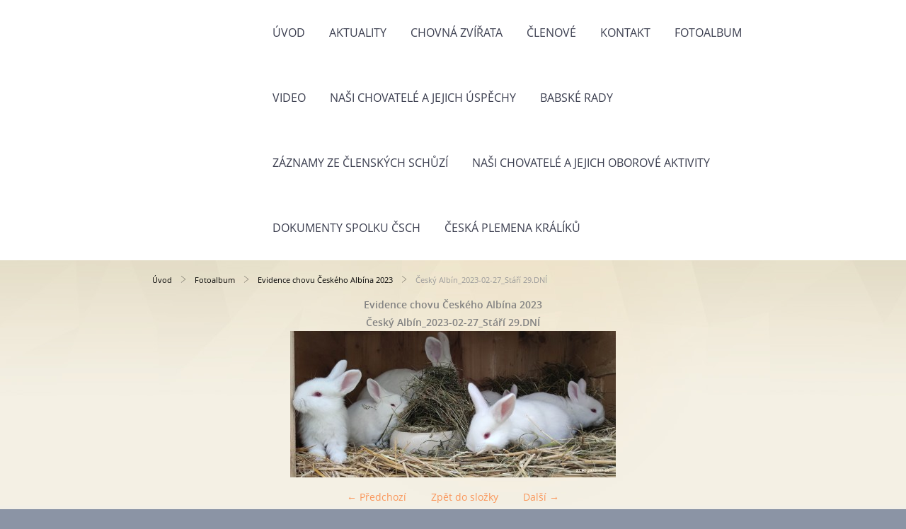

--- FILE ---
content_type: text/html; charset=UTF-8
request_url: https://www.zijeto.cz/fotoalbum/evidence-chovu-ceskeho-albina-2023/cesky-albin_2023-02-27_stari-29.dni.html
body_size: 8501
content:
<?xml version="1.0" encoding="utf-8"?>
<!DOCTYPE html PUBLIC "-//W3C//DTD XHTML 1.0 Transitional//EN" "http://www.w3.org/TR/xhtml1/DTD/xhtml1-transitional.dtd">
<html lang="cs" xml:lang="cs" xmlns="http://www.w3.org/1999/xhtml" xmlns:fb="http://ogp.me/ns/fb#">

      <head>

        <meta http-equiv="content-type" content="text/html; charset=utf-8" />
        <meta name="description" content="Jedná se o stránky českého svazu chovatelů ve městě Horní Bříza v okrese Plzeň - sever. Naše organizace se podílí na plánování a rozvoji společenských, kulturních, vzdělávacích a volnočasových aktiv. Dále svým podílem přispívá k údržbě genofondu některých významných druhů drobných zvířat chovaných na území České republiky." />
        <meta name="keywords" content="Základní organizace,český svaz chovatelů,ČSCH,Horní Bříza,Chov,chovná zvířata,výstava,králík,holub,drůbež,drobného zvířectva,exotické ptactvo,průkaz původu,rodokmen" />
        <meta name="robots" content="all,follow" />
        <meta name="author" content="" />
        <meta name="viewport" content="width=device-width,initial-scale=1">
        <link href="/rss/articles/data.xml" rel="alternate" type="application/rss+xml" title="Všechny příspěvky" /><link href="/rss/articles/photos.xml" rel="alternate" type="application/rss+xml" title="Fotografie" /><link href="/rss/articles/comments.xml" rel="alternate" type="application/rss+xml" title="Komentáře" />
        <title>
            Český svaz chovatelů Horní Bříza - Fotoalbum - Evidence chovu Českého Albína 2023 - Český Albín_2023-02-27_Stáří 29.DNÍ
        </title>
        <link rel="stylesheet" href="https://s3a.estranky.cz/css/d1000000370.css?nc=779350422" type="text/css" /><style type="text/css">@media screen {
#obrazek  {background-image: url('/img/ulogo.9.jpeg');}
}</style>
<link rel="stylesheet" href="//code.jquery.com/ui/1.12.1/themes/base/jquery-ui.css">
<script src="//code.jquery.com/jquery-1.12.4.js"></script>
<script src="//code.jquery.com/ui/1.12.1/jquery-ui.js"></script>
<script type="text/javascript" src="https://s3c.estranky.cz/js/ui.js?nc=1" id="index_script" ></script><meta property="og:title" content="Český Albín_2023-02-27_Stáří 29.DNÍ" />
<meta property="og:type" content="article" />
<meta property="og:url" content="https://www.zijeto.cz/fotoalbum/evidence-chovu-ceskeho-albina-2023/cesky-albin_2023-02-27_stari-29.dni.html" />
<meta property="og:image" content="https://www.zijeto.cz/img/tiny/452.jpg" />
<meta property="og:site_name" content="Český svaz chovatelů Horní Bříza" />
<meta property="og:description" content="" />
			<script type="text/javascript">
				dataLayer = [{
					'subscription': 'true',
				}];
			</script>
			
    </head>
    <body class="">
        <div class="bg"></div>
        <!-- Wrapping the whole page, may have fixed or fluid width -->
        <div id="whole-page">
            

            <!-- Because of the matter of accessibility (text browsers,
            voice readers) we include a link leading to the page content and
            navigation } you'll probably want to hide them using display: none
            in your stylesheet -->

            <a href="#articles" class="accessibility-links">Jdi na obsah</a>
            <a href="#navigation" class="accessibility-links">Jdi na menu</a>

            <!-- We'll fill the document using horizontal rules thus separating
            the logical chunks of the document apart -->
            <hr />

            
            
            
            <!-- block for skyscraper and rectangle  -->
            <div id="sticky-box">
                <div id="sky-scraper-block">
                    
                    
                </div>
            </div>
            
            <!-- block for skyscraper and rectangle  -->

            <!-- Wrapping the document's visible part -->
            
            <!-- Hamburger icon -->
            <button type="button" class="menu-toggle" onclick="menuToggle()" id="menu-toggle">
            	<span></span>
            	<span></span>
            	<span></span>
            </button>
            
            <!-- Such navigation allows both horizontal and vertical rendering -->
  <div id="navigation">
    <div class="inner_frame">
<a href="/"><div id="logo"></div></a>
      <h2>Menu
        <span id="nav-decoration" class="decoration">
        </span></h2>
    <nav>
      <!-- <menu> tag itself -->
        <menu class="menu-type-standard">
          <li class="">
  <a href="/">Úvod</a>
     
</li>
<li class="">
  <a href="/clanky/aktuality/">Aktuality</a>
     
</li>
<li class="level_1 dropdown">
  <a href="/clanky/chovna-zvirata/">Chovná zvířata</a>
     <ul class="level_2">
<li class="">
  <a href="/clanky/chovna-zvirata/kralici/">Králíci</a>
</li><li class="">
  <a href="/clanky/chovna-zvirata/holubi/">Holubi</a>
</li><li class="">
  <a href="/clanky/chovna-zvirata/drubez/">Drůbež</a>
</li>
</ul>
</li>
<li class="">
  <a href="/clanky/clenove/">Členové</a>
     
</li>
<li class="">
  <a href="/clanky/kontakt/">Kontakt</a>
     
</li>
<li class="">
  <a href="/fotoalbum/">Fotoalbum</a>
     
</li>
<li class="">
  <a href="/clanky/video/">Video</a>
     
</li>
<li class="">
  <a href="/clanky/nasi-chovatele-a-jejich-uspechy/">Naši chovatelé a jejich úspěchy </a>
     
</li>
<li class="">
  <a href="/clanky/babske-rady/">Babské rady</a>
     
</li>
<li class="">
  <a href="/clanky/zaznamy-ze-clenskych-schuzi/">Záznamy ze členských schůzí</a>
     
</li>
<li class="">
  <a href="/clanky/nasi-chovatele-a-jejich-oborove-aktivity/">Naši chovatelé a jejich oborové aktivity</a>
     
</li>
<li class="">
  <a href="/clanky/dokumenty-spolku-csch/">Dokumenty spolku ČSCH</a>
     
</li>
<li class="">
  <a href="/clanky/ceska-plemena-kraliku/">Česká plemena králíků</a>
     
</li>

        </menu>
      <!-- /<menu> tag itself -->
    </nav>
      <div id="clear6" class="clear">
          &nbsp;
      </div>
    </div>
  </div>
<!-- menu ending -->

            
            <div id="document">
                <div id="in-document">

                    <!-- body of the page -->
                    <div id="body">
                        <div id="in-body">

                            <!-- main page content -->
                            <div id="content">
                            <div id="obalstranek">
                                <!-- Breadcrumb navigation -->
<div id="breadcrumb-nav">
  <a href="/">Úvod</a> <div></div><a href="/fotoalbum/">Fotoalbum</a> <div></div><a href="/fotoalbum/evidence-chovu-ceskeho-albina-2023/">Evidence chovu Českého Albína 2023</a> <div></div><span>Český Albín_2023-02-27_Stáří 29.DNÍ</span>
</div>
<hr />

                                <!-- header -->
  <div id="header">
  <div id="obrazek"></div>
     <div class="inner_frame">
        <!-- This construction allows easy image replacement -->
        <h1 class="head-left hidden">
  <a href="https://www.zijeto.cz/" title="Český svaz chovatelů Horní Bříza" style="display:none;">Český svaz chovatelů Horní Bříza</a>
</h1>
        <div id="header-decoration" class="decoration">
        </div>
     </div>
  </div>
<!-- /header -->

                                
                                <script language="JavaScript" type="text/javascript">
  <!--
    index_setCookieData('index_curr_photo', 452);
  //-->
</script>

<div id="slide">
  <h2>Evidence chovu Českého Albína 2023</h2>
  <div id="click">
    <h3 id="photo_curr_title">Český Albín_2023-02-27_Stáří 29.DNÍ</h3>
    <div class="slide-img">
      <a href="/fotoalbum/evidence-chovu-ceskeho-albina-2023/cesky-albin_2023-02-26_stari-28.dni.html" class="previous-photo"  id="photo_prev_a" title="předchozí fotka"><span>&laquo;</span></a>  <!-- previous photo -->

      <a href="/fotoalbum/evidence-chovu-ceskeho-albina-2023/cesky-albin_2023-02-27_stari-29.dni.-.html" class="actual-photo" onclick="return index_photo_open(this,'_fullsize');" id="photo_curr_a"><img src="/img/mid/452/cesky-albin_2023-02-27_stari-29.dni.jpg" alt="" width="460" height="207"  id="photo_curr_img" /></a>   <!-- actual shown photo -->

      <a href="/fotoalbum/evidence-chovu-ceskeho-albina-2023/cesky-albin_2023-04-03_stari-34.dni.html" class="next-photo"  id="photo_next_a" title="další fotka"><span>&raquo;</span></a>  <!-- next photo -->

      <br /> <!-- clear -->
    </div>
    <p id="photo_curr_comment">
      
    </p>
    <div class="fb-like" data-href="https://www.zijeto.cz/fotoalbum/evidence-chovu-ceskeho-albina-2023/cesky-albin_2023-02-27_stari-29.dni.html" data-layout="standard" data-show-faces="true" data-action="like" data-share="false" data-colorscheme="light"></div>
  </div>
  <!-- TODO: javascript -->
<script type="text/javascript">
  <!--
    var index_ss_type = "small";
    var index_ss_nexthref = "/fotoalbum/evidence-chovu-ceskeho-albina-2023/cesky-albin_2023-04-03_stari-34.dni.html";
    var index_ss_firsthref = "/fotoalbum/evidence-chovu-ceskeho-albina-2023/evidence-vahoveho-prirustku-mladat.html";
    index_ss_init ();
  //-->
</script>

  <div class="slidenav">
    <div class="back" id="photo_prev_div">
      <a href="/fotoalbum/evidence-chovu-ceskeho-albina-2023/cesky-albin_2023-02-26_stari-28.dni.html" id="photo_ns_prev_a">&larr; Předchozí</a>

    </div>
    <div class="forward" id="photo_next_div">
      <a href="/fotoalbum/evidence-chovu-ceskeho-albina-2023/cesky-albin_2023-04-03_stari-34.dni.html" id="photo_ns_next_a">Další &rarr;</a>

    </div>
    <a href="/fotoalbum/evidence-chovu-ceskeho-albina-2023/">Zpět do složky</a>
    <br />
  </div>
  
  <script type="text/javascript">
    <!--
      index_photo_init ();
    //-->
  </script>
</div>

                            </div>
                            </div>
                            
                            
                            <div id="clear3" class="clear">
                                &nbsp;
                            </div>
                            <hr />

                            <!-- /main page content -->
                        </div>
                    </div>
                    <!-- /body -->

                    <div id="clear5" class="clear">
                        &nbsp;
                    </div>
                    <hr />

                    <div id="clear7" class="clear">
                        &nbsp;
                    </div>

                </div>
            </div>
            <div id="nav-column">

                                <div id="clear2" class="clear">
                                    &nbsp;
                                </div>
                                <hr />

                                <!-- Side column left/right -->
                                <div class="column">

                                    <!-- Inner column -->
                                    <div class="inner_frame inner-column">
                                        
                                        
                                        
                                        
                                        
                                        
                                        <!-- Photo album -->
  <div id="photo-album-nav" class="section">
    <h2>Fotoalbum
      <span id="photo-album-decoration" class="decoration">
      </span></h2>
    <div class="inner_frame">
      <ul>
        <li class="first ">
    <div class="photo-wrap">
  <div>
    <a href="/fotoalbum/30.-evropska-vystava-zvirat-a-uspechy-pritele-vaclava-svehly/">
      <img src="/img/mid/1453/6.jpg" alt="" width="53" height="75" /></a>
    <br />
  </div>
</div>
<a href="/fotoalbum/30.-evropska-vystava-zvirat-a-uspechy-pritele-vaclava-svehly/">
        30. Evropská výstava zvířat a úspěchy přítele Václava Švehly </a></li>
<li class="">
    <div class="photo-wrap">
  <div>
    <a href="/fotoalbum/vystava-oo-csch-plzen-2025/">
      <img src="/img/mid/1447/plakat-na-obl.-vystavu-2025-nezvestice.jpg" alt="" width="53" height="75" /></a>
    <br />
  </div>
</div>
<a href="/fotoalbum/vystava-oo-csch-plzen-2025/">
        Výstava OO ČSCH Plzeň 2025</a></li>
<li class="">
    <div class="photo-wrap">
  <div>
    <a href="/fotoalbum/vidensky-bily/">
      <img src="/img/mid/1446/img_20251029_150146.jpg" alt="" width="75" height="56" /></a>
    <br />
  </div>
</div>
<a href="/fotoalbum/vidensky-bily/">
        Vídeňský bílý</a></li>
<li class="">
    <div class="photo-wrap">
  <div>
    <a href="/fotoalbum/vystava-drobnych-hospodarskych-zvirat-csch-horni-briza-10-2025/">
      <img src="/img/mid/1391/img_20251004_151729.jpg" alt="" width="75" height="56" /></a>
    <br />
  </div>
</div>
<a href="/fotoalbum/vystava-drobnych-hospodarskych-zvirat-csch-horni-briza-10-2025/">
        Výstava drobných hospodářských zvířat ČSCH Horní Bříza 10/2025</a></li>
<li class="">
    <div class="photo-wrap">
  <div>
    <a href="/fotoalbum/specialni-vystava-ceskych-albinu-a-hototskych-bilych/">
      <img src="/img/mid/1343/img_20251011_103910.jpg" alt="" width="56" height="75" /></a>
    <br />
  </div>
</div>
<a href="/fotoalbum/specialni-vystava-ceskych-albinu-a-hototskych-bilych/">
        Speciální výstava Českých Albínů a Hototských bílých</a></li>
<li class="">
    <div class="photo-wrap">
  <div>
    <a href="/fotoalbum/katalog-vystavy-horni-briza-2025/">
      <img src="/img/mid/1317/1.jpg" alt="" width="53" height="75" /></a>
    <br />
  </div>
</div>
<a href="/fotoalbum/katalog-vystavy-horni-briza-2025/">
        Katalog výstavy Horní Bříza 2025</a></li>
<li class="">
    <div class="photo-wrap">
  <div>
    <a href="/fotoalbum/akce-pro-skoly-a-skolky/">
      <img src="/img/mid/1311/obrazek-whatsapp--2025-06-25-v-18.35.01_5f8475f4.jpg" alt="" width="75" height="42" /></a>
    <br />
  </div>
</div>
<a href="/fotoalbum/akce-pro-skoly-a-skolky/">
        Akce pro školy a školky</a></li>
<li class="">
    <div class="photo-wrap">
  <div>
    <a href="/fotoalbum/pripravy-na-podzimni-vystavu-2025/">
      <img src="/img/mid/1274/dsc05582-002.jpg" alt="" width="75" height="68" /></a>
    <br />
  </div>
</div>
<a href="/fotoalbum/pripravy-na-podzimni-vystavu-2025/">
        Přípravy na podzimní výstavu 2025</a></li>
<li class="">
    <div class="photo-wrap">
  <div>
    <a href="/fotoalbum/detsky-den-roku-2025-v-horni-brize/">
      <img src="/img/mid/1170/obrazek-whatsapp--2025-06-01-v-18.09.10_847e8962.jpg" alt="" width="42" height="75" /></a>
    <br />
  </div>
</div>
<a href="/fotoalbum/detsky-den-roku-2025-v-horni-brize/">
        Dětský den roku 2025 v Horní Bříze </a></li>
<li class="">
    <div class="photo-wrap">
  <div>
    <a href="/fotoalbum/exoticke-ptactvo-pritele-patrika-pocha-2025/">
      <img src="/img/mid/1149/20250323_145451.jpg" alt="" width="75" height="56" /></a>
    <br />
  </div>
</div>
<a href="/fotoalbum/exoticke-ptactvo-pritele-patrika-pocha-2025/">
        Exotické ptactvo přítele Patrika Pocha 2025</a></li>
<li class="">
    <div class="photo-wrap">
  <div>
    <a href="/fotoalbum/vyrocni-schuze-2025/">
      <img src="/img/mid/1118/img_20250321_195522.jpg" alt="" width="56" height="75" /></a>
    <br />
  </div>
</div>
<a href="/fotoalbum/vyrocni-schuze-2025/">
        Výroční schůze 2025</a></li>
<li class="">
    <div class="photo-wrap">
  <div>
    <a href="/fotoalbum/chov-nos-pana-rady-z-primdy/">
      <img src="/img/mid/1108/a.jpg" alt="" width="75" height="75" /></a>
    <br />
  </div>
</div>
<a href="/fotoalbum/chov-nos-pana-rady-z-primdy/">
        Chov NOS pana Rady z Přimdy</a></li>
<li class="">
    <div class="photo-wrap">
  <div>
    <a href="/fotoalbum/zimni-vystava-csch-kralovice-08.02.2025/">
      <img src="/img/mid/1042/zimni-vystava-csch-kralovice-2025-02-08.jpg" alt="" width="53" height="75" /></a>
    <br />
  </div>
</div>
<a href="/fotoalbum/zimni-vystava-csch-kralovice-08.02.2025/">
        Zimní výstava ČSCH Kralovice 08.02.2025</a></li>
<li class="">
    <div class="photo-wrap">
  <div>
    <a href="/fotoalbum/lysa-n.-l.-2025/">
      <img src="/img/mid/1037/img-20250125-wa0001.jpg" alt="" width="75" height="56" /></a>
    <br />
  </div>
</div>
<a href="/fotoalbum/lysa-n.-l.-2025/">
        Lysá n. L. 2025</a></li>
<li class="">
    <div class="photo-wrap">
  <div>
    <a href="/fotoalbum/nas-chovatel-2025---lysa-n.-l./">
      <img src="/img/mid/1028/nch-2025.jpg" alt="" width="56" height="75" /></a>
    <br />
  </div>
</div>
<a href="/fotoalbum/nas-chovatel-2025---lysa-n.-l./">
        Náš Chovatel 2025 - Lysá n. L.</a></li>
<li class="">
    <div class="photo-wrap">
  <div>
    <a href="/fotoalbum/navsteva-v-zoo-plzen-01-2025/">
      <img src="/img/mid/1022/img_20241229_144751.jpg" alt="" width="75" height="56" /></a>
    <br />
  </div>
</div>
<a href="/fotoalbum/navsteva-v-zoo-plzen-01-2025/">
        Návštěva v ZOO Plzeň 01-2025</a></li>
<li class="">
    <div class="photo-wrap">
  <div>
    <a href="/fotoalbum/oblastni-vystava-2024/">
      <img src="/img/mid/989/img_20241207_09020.jpg" alt="" width="53" height="75" /></a>
    <br />
  </div>
</div>
<a href="/fotoalbum/oblastni-vystava-2024/">
        Oblastní výstava 2024</a></li>
<li class="">
    <div class="photo-wrap">
  <div>
    <a href="/fotoalbum/vaclav-svehla--uspech-podzimnich-vystav-2024/">
      <img src="/img/mid/972/image-1-.jpg" alt="" width="57" height="75" /></a>
    <br />
  </div>
</div>
<a href="/fotoalbum/vaclav-svehla--uspech-podzimnich-vystav-2024/">
        Václav Švehla, úspěch podzimních výstav 2024</a></li>
<li class="">
    <div class="photo-wrap">
  <div>
    <a href="/fotoalbum/vystava-horni-briza-2024-expozice-holubi/">
      <img src="/img/mid/965/img_4914.jpg" alt="" width="75" height="75" /></a>
    <br />
  </div>
</div>
<a href="/fotoalbum/vystava-horni-briza-2024-expozice-holubi/">
        Výstava Horní Bříza 2024 Expozice Holubi</a></li>
<li class="">
    <div class="photo-wrap">
  <div>
    <a href="/fotoalbum/vystava-horni-briza-2024/">
      <img src="/img/mid/941/img_4924.jpg" alt="" width="75" height="75" /></a>
    <br />
  </div>
</div>
<a href="/fotoalbum/vystava-horni-briza-2024/">
        Výstava Horní Bříza 2024</a></li>
<li class="">
    <div class="photo-wrap">
  <div>
    <a href="/fotoalbum/moravsky-modry-mladeho-chovatele-z-horni-vltavice/">
      <img src="/img/mid/929/img_20240827_145825.jpg" alt="" width="75" height="56" /></a>
    <br />
  </div>
</div>
<a href="/fotoalbum/moravsky-modry-mladeho-chovatele-z-horni-vltavice/">
        Moravský modrý mladého chovatele z Horní Vltavice</a></li>
<li class="">
    <div class="photo-wrap">
  <div>
    <a href="/fotoalbum/podzimni-chovatelska-vystava-roku-2024/">
      <img src="/img/mid/926/csch-v-hb_vystava_10-2024.jpg" alt="" width="53" height="75" /></a>
    <br />
  </div>
</div>
<a href="/fotoalbum/podzimni-chovatelska-vystava-roku-2024/">
        Podzimní chovatelská výstava roku 2024</a></li>
<li class="">
    <div class="photo-wrap">
  <div>
    <a href="/fotoalbum/vidensky-sedy-mladata/">
      <img src="/img/mid/877/vs_karas-listany-01.jpg" alt="" width="75" height="56" /></a>
    <br />
  </div>
</div>
<a href="/fotoalbum/vidensky-sedy-mladata/">
        Vídeňský šedý mláďata</a></li>
<li class="">
    <div class="photo-wrap">
  <div>
    <a href="/fotoalbum/velky-svetly-stribrity/">
      <img src="/img/mid/899/vss-20240507-wa0003.jpg" alt="" width="56" height="75" /></a>
    <br />
  </div>
</div>
<a href="/fotoalbum/velky-svetly-stribrity/">
        Velký světlý stříbřitý </a></li>
<li class="">
    <div class="photo-wrap">
  <div>
    <a href="/fotoalbum/cesky-cernopesikaty/">
      <img src="/img/mid/969/img-20241117-wa0002.jpg" alt="" width="75" height="56" /></a>
    <br />
  </div>
</div>
<a href="/fotoalbum/cesky-cernopesikaty/">
        Český černopesíkatý </a></li>
<li class="">
    <div class="photo-wrap">
  <div>
    <a href="/fotoalbum/oblastni-vystava-plzen-2023-a-sampioni-chovatele-v.-svehly/">
      <img src="/img/mid/793/img_9271.jpg" alt="" width="75" height="56" /></a>
    <br />
  </div>
</div>
<a href="/fotoalbum/oblastni-vystava-plzen-2023-a-sampioni-chovatele-v.-svehly/">
        Oblastní výstava Plzeň 2023 a Šampioni chovatele V. Švehly</a></li>
<li class="">
    <div class="photo-wrap">
  <div>
    <a href="/fotoalbum/vyhodnoceni-vystavy-oblastniho-vyboru-plzen-2023/">
      <img src="/img/mid/799/a1_celkove-vyhodnoceni-zo-pro-oo-plzen.jpg" alt="" width="62" height="75" /></a>
    <br />
  </div>
</div>
<a href="/fotoalbum/vyhodnoceni-vystavy-oblastniho-vyboru-plzen-2023/">
        Vyhodnocení výstavy oblastního výboru Plzeň 2023</a></li>
<li class="">
    <div class="photo-wrap">
  <div>
    <a href="/fotoalbum/soutezni-a-prodejni-vystava-oblastniho-vyboru-plzen-2023/">
      <img src="/img/mid/775/k996.jpg" alt="" width="75" height="56" /></a>
    <br />
  </div>
</div>
<a href="/fotoalbum/soutezni-a-prodejni-vystava-oblastniho-vyboru-plzen-2023/">
        Soutěžní a prodejní výstava Oblastního výboru Plzeň 2023</a></li>
<li class="">
    <div class="photo-wrap">
  <div>
    <a href="/fotoalbum/navsteva-u-karla-novosada-v-dolnich-kralovicich/">
      <img src="/img/mid/711/img_20231121_121626.jpg" alt="" width="56" height="75" /></a>
    <br />
  </div>
</div>
<a href="/fotoalbum/navsteva-u-karla-novosada-v-dolnich-kralovicich/">
        Návštěva u Karla Novosáda v Dolních Kralovicích</a></li>
<li class="">
    <div class="photo-wrap">
  <div>
    <a href="/fotoalbum/vyhodnoceni-vystavy-2023/">
      <img src="/img/mid/697/hodnoceni-vystavy-2023_drubez.jpg" alt="" width="75" height="53" /></a>
    <br />
  </div>
</div>
<a href="/fotoalbum/vyhodnoceni-vystavy-2023/">
        Vyhodnocení výstavy 2023</a></li>
<li class="">
    <div class="photo-wrap">
  <div>
    <a href="/fotoalbum/vaclav-svehla---pripravy-na-vystavu-2024/">
      <img src="/img/mid/915/img-20240630-wa0006.jpg" alt="" width="56" height="75" /></a>
    <br />
  </div>
</div>
<a href="/fotoalbum/vaclav-svehla---pripravy-na-vystavu-2024/">
        Václav Švehla - přípravy na výstavu 2024</a></li>
<li class="">
    <div class="photo-wrap">
  <div>
    <a href="/fotoalbum/slepice-oravka-z-chovu-patrika-pocha/">
      <img src="/img/mid/547/slepice-oravka-101.jpg" alt="" width="75" height="55" /></a>
    <br />
  </div>
</div>
<a href="/fotoalbum/slepice-oravka-z-chovu-patrika-pocha/">
        Slepice Oravka z chovu Patrika Pocha</a></li>
<li class="">
    <div class="photo-wrap">
  <div>
    <a href="/fotoalbum/hermelin-modrooky/">
      <img src="/img/mid/583/hem-997.jpg" alt="" width="75" height="34" /></a>
    <br />
  </div>
</div>
<a href="/fotoalbum/hermelin-modrooky/">
        Hermelín modrooký</a></li>
<li class="">
    <div class="photo-wrap">
  <div>
    <a href="/fotoalbum/navsteva-u-pritele-karase-v-listanech/">
      <img src="/img/mid/521/bu-01_2023-07-06.jpg" alt="" width="75" height="34" /></a>
    <br />
  </div>
</div>
<a href="/fotoalbum/navsteva-u-pritele-karase-v-listanech/">
        Návštěva u přítele Karase v Líšťanech</a></li>
<li class="">
    <div class="photo-wrap">
  <div>
    <a href="/fotoalbum/chov-pritele-romana-langa-v-cihane/">
      <img src="/img/mid/507/cesky-lustic.jpg" alt="" width="75" height="34" /></a>
    <br />
  </div>
</div>
<a href="/fotoalbum/chov-pritele-romana-langa-v-cihane/">
        Chov přítele Romana Langa v Číhané</a></li>
<li class="">
    <div class="photo-wrap">
  <div>
    <a href="/fotoalbum/cesky-strakac-cerny/">
      <img src="/img/mid/505/cesky-strakac-cerny-z-chovu-pana-svehly-05-2023_a.jpg" alt="" width="75" height="56" /></a>
    <br />
  </div>
</div>
<a href="/fotoalbum/cesky-strakac-cerny/">
        Český Strakáč Černý</a></li>
<li class="">
    <div class="photo-wrap">
  <div>
    <a href="/fotoalbum/kalifornsky-cerny/">
      <img src="/img/mid/493/kralik-kalifornsky-cerny-01.jpg" alt="" width="75" height="34" /></a>
    <br />
  </div>
</div>
<a href="/fotoalbum/kalifornsky-cerny/">
        Kalifornský černý</a></li>
<li class="">
    <div class="photo-wrap">
  <div>
    <a href="/fotoalbum/burgundsky/">
      <img src="/img/mid/487/kralik-burgundsky-01.jpg" alt="" width="75" height="56" /></a>
    <br />
  </div>
</div>
<a href="/fotoalbum/burgundsky/">
        Burgundský</a></li>
<li class="">
    <div class="photo-wrap">
  <div>
    <a href="/fotoalbum/vidensky-modry/">
      <img src="/img/mid/471/kralik-vidensky-modry-01.jpg" alt="" width="75" height="34" /></a>
    <br />
  </div>
</div>
<a href="/fotoalbum/vidensky-modry/">
        Vídeňský modrý</a></li>
<li class="">
    <div class="photo-wrap">
  <div>
    <a href="/fotoalbum/evidence-chovu-ceskeho-albina-2023/">
      <img src="/img/mid/457/evidence-vahoveho-prirustku-mladat.jpg" alt="" width="75" height="40" /></a>
    <br />
  </div>
</div>
<a href="/fotoalbum/evidence-chovu-ceskeho-albina-2023/">
        Evidence chovu Českého Albína 2023</a></li>
<li class="">
    <div class="photo-wrap">
  <div>
    <a href="/fotoalbum/hornobrizsky-zpravodaj/">
      <img src="/img/mid/1153/hornobrizsky-zpravodaj-2-2025_1.jpg" alt="" width="53" height="75" /></a>
    <br />
  </div>
</div>
<a href="/fotoalbum/hornobrizsky-zpravodaj/">
        Hornobřízský zpravodaj</a></li>
<li class="">
    <div class="photo-wrap">
  <div>
    <a href="/fotoalbum/22.-propagacni-vystava-v-arealu-skoly-v-horni-brize/">
      <img src="/img/mid/102/a-propagacni-vystava-drobneho-zvirectva-zo-csch-horni-briza-2022.jpg" alt="" width="75" height="50" /></a>
    <br />
  </div>
</div>
<a href="/fotoalbum/22.-propagacni-vystava-v-arealu-skoly-v-horni-brize/">
        22. Propagační výstava v areálu školy v Horní Bříze</a></li>
<li class="">
    <div class="photo-wrap">
  <div>
    <a href="/fotoalbum/vlaska/">
      <img src="/img/mid/96/28.jpg" alt="" width="75" height="56" /></a>
    <br />
  </div>
</div>
<a href="/fotoalbum/vlaska/">
        Vlaška</a></li>
<li class="">
    <div class="photo-wrap">
  <div>
    <a href="/fotoalbum/aljaska/">
      <img src="/img/mid/92/img_20220924_094513.jpg" alt="" width="75" height="56" /></a>
    <br />
  </div>
</div>
<a href="/fotoalbum/aljaska/">
        Aljaška</a></li>
<li class="">
    <div class="photo-wrap">
  <div>
    <a href="/fotoalbum/holub-postak-standard/">
      <img src="/img/mid/86/postaci.jpg" alt="" width="50" height="75" /></a>
    <br />
  </div>
</div>
<a href="/fotoalbum/holub-postak-standard/">
        Holub Pošťák standard</a></li>
<li class="">
    <div class="photo-wrap">
  <div>
    <a href="/fotoalbum/wyandotka-zlata---modre-lemovana-a-cerne-lemovana/">
      <img src="/img/mid/78/wyandotky-kuratka.jpg" alt="" width="50" height="75" /></a>
    <br />
  </div>
</div>
<a href="/fotoalbum/wyandotka-zlata---modre-lemovana-a-cerne-lemovana/">
        Wyandotka Zlatá - modře lemovaná a černě lemovaná</a></li>
<li class="">
    <div class="photo-wrap">
  <div>
    <a href="/fotoalbum/holub-cesky-stavak/">
      <img src="/img/mid/90/kolin-2018--107-.jpg" alt="" width="75" height="70" /></a>
    <br />
  </div>
</div>
<a href="/fotoalbum/holub-cesky-stavak/">
        Holub Český stavák</a></li>
<li class="">
    <div class="photo-wrap">
  <div>
    <a href="/fotoalbum/novozelandsky-cerveny/">
      <img src="/img/mid/479/kralik-novozelandsky-cerveny-01.jpg" alt="" width="75" height="34" /></a>
    <br />
  </div>
</div>
<a href="/fotoalbum/novozelandsky-cerveny/">
        Novozélandský Červený</a></li>
<li class="">
    <div class="photo-wrap">
  <div>
    <a href="/fotoalbum/cesky-lustic/">
      <img src="/img/mid/435/cesky-lustic_romana-langa.jpg" alt="" width="75" height="56" /></a>
    <br />
  </div>
</div>
<a href="/fotoalbum/cesky-lustic/">
        Český Luštič</a></li>
<li class="">
    <div class="photo-wrap">
  <div>
    <a href="/fotoalbum/cesky-strakac-cernozluty-plzenak/">
      <img src="/img/mid/434/cesky-strakac-cz_romana-langa.jpg" alt="" width="75" height="56" /></a>
    <br />
  </div>
</div>
<a href="/fotoalbum/cesky-strakac-cernozluty-plzenak/">
        Český Strakáč Černožlutý Plzeňák</a></li>
<li class="">
    <div class="photo-wrap">
  <div>
    <a href="/fotoalbum/cesky-albin/">
      <img src="/img/mid/381/ca.jpg" alt="" width="75" height="45" /></a>
    <br />
  </div>
</div>
<a href="/fotoalbum/cesky-albin/">
        Český Albín</a></li>
<li class="">
    <div class="photo-wrap">
  <div>
    <a href="/fotoalbum/holub-gigant/">
      <img src="/img/mid/27/gh-1-2022.jpg" alt="" width="75" height="71" /></a>
    <br />
  </div>
</div>
<a href="/fotoalbum/holub-gigant/">
        Holub Gigant</a></li>
<li class="last ">
    <div class="photo-wrap">
  <div>
    <a href="/fotoalbum/nase-uspechy/">
      <img src="/img/mid/14/skener_20220607--3-.jpg" alt="" width="54" height="75" /></a>
    <br />
  </div>
</div>
<a href="/fotoalbum/nase-uspechy/">
        Naše úspěchy</a></li>

      </ul>
    </div>
  </div>
<!-- /Photo album -->
<hr />

                                        <!-- Last photo -->
<div id="last-photo" class="section">
    <h2>Poslední fotografie
        <span id="last-photo-decoration" class="decoration">
        </span></h2>
    <div class="inner_frame">
        <div class="inner_wrap">
            <div class="wrap-of-wrap">
                <div class="wrap-of-photo">
                    <a href="/fotoalbum/30.-evropska-vystava-zvirat-a-uspechy-pritele-vaclava-svehly/">
                        <img src="/img/mid/1453/6.jpg" alt="6" width="53" height="75" /></a>
                </div>
            </div>
            <span>
                <a href="/fotoalbum/30.-evropska-vystava-zvirat-a-uspechy-pritele-vaclava-svehly/">30. Evropská výstava zvířat a úspěchy přítele Václava Švehly </a>
            </span>
        </div>
    </div>
</div>
<!-- /Last photo -->
<hr />

                                        
                                        
                                        
                                        
                                        
                                        
                                        <!-- Search -->
  <div id="search" class="section">
    <h2>Vyhledávání
      <span id="search-decoration" class="decoration">
      </span></h2>
    <div class="inner_frame">
      <form action="https://katalog.estranky.cz/" method="post">
        <fieldset>
          <input type="hidden" id="uid" name="uid" value="1502108" />
          <input name="key" id="key" />
          <br />
          <span class="clButton">
            <input type="submit" id="sendsearch" value="Vyhledat" />
          </span>
        </fieldset>
      </form>
    </div>
  </div>
<!-- /Search -->
<hr />

                                        <!-- Archive -->
  <div id="calendar" class="section">
    <h2>Archiv
      <span id="archive-decoration" class="decoration">
      </span></h2>
    <div class="inner_frame">
      <!-- Keeping in mind people with disabilities (summary, caption) as well as worshipers of semantic web -->
      <table summary="Tabulka představuje kalendář, sloužící k listování podle data.">
        <!-- You should hide caption using CSS -->
        <caption>
          Kalendář
        </caption>
        <tbody>
  <tr id="archive-small">
    <td class="archive-nav-l"><a href="/archiv/m/2025/11/01/">&lt;&lt;</a></td>
    <td colspan="5" class="archive-nav-c">prosinec / <a href="/archiv/y/2025/12/01/">2025</a></td>
    <td class="archive-nav-r">&gt;&gt;</td>
  </tr>
</tbody>

      </table>
    </div>
  </div>
<!-- /Archive -->
<hr />

                                        <!-- RSS -->
  <div id="rss-nav" class="section">
    <h2>RSS
      <span id="rss-nav-decoration" class="decoration">
      </span></h2>
    <div class="inner_frame">
      <ul>
        <li>
          <a href="/archiv/rss/">
            Přehled zdrojů</a></li>
      </ul>
    </div>
  </div>
<!-- /RSS -->
<hr />

                                        <!-- Stats -->
  <div id="stats" class="section">
    <h2>Statistiky
      <span id="stats-decoration" class="decoration">
      </span></h2>
    <div class="inner_frame">
      <!-- Keeping in mind people with disabilities (summary, caption) as well as worshipers of semantic web -->
      <table summary="Statistiky">

        <tfoot>
          <tr>
            <th scope="row">Online:</th>
            <td>2</td>
          </tr>
        </tfoot>

        <tbody>
          <tr>
            <th scope="row">Celkem:</th>
            <td>345340</td>
          </tr>
          <tr>
            <th scope="row">Měsíc:</th>
            <td>12179</td>
          </tr>
          <tr>
            <th scope="row">Den:</th>
            <td>344</td>
          </tr>
        </tbody>
      </table>
    </div>
  </div>
<!-- Stats -->
<hr />
                                    </div>
                                    <!-- /Inner column -->

                                    <div id="clear4" class="clear">
                                        &nbsp;
                                    </div>

                                </div>
                                <!-- konci first column -->
                            </div>
                            <!-- Footer -->
                <div id="footer">
                    <div class="inner_frame">
                        <p>
                            &copy; 2025 eStránky.cz <span class="hide">|</span> <a class="promolink promolink-paid" href="//www.estranky.cz/" title="Tvorba webových stránek zdarma, jednoduše a do 5 minut."><strong>Tvorba webových stránek</strong></a> 
                             | <a class="rss" href="/archiv/rss/">RSS</a>
                            
                            
                            
                            
                            
                        </p>
                        
                        
                    </div>
                </div>
                <!-- /Footer -->


            
            <!-- block for board position-->
        </div>
        <div id="fb-root"></div>
<script async defer src="https://connect.facebook.net/cs_CZ/sdk.js#xfbml=1&version=v3.2&appId=979412989240140&autoLogAppEvents=1"></script><!-- NO GEMIUS -->
    </body>
</html>

--- FILE ---
content_type: text/css
request_url: https://s3a.estranky.cz/css/d1000000370.css?nc=779350422
body_size: 15021
content:
@font-face{font-family:'Open Sans Regular';src:url('/img/g/fonts/opensans-regular.eot');src:url('/img/g/fonts/opensans-regular.eot?#iefix') format('embedded-opentype'),
url('/img/g/fonts/opensans-regular.woff') format('woff'),
url('/img/g/fonts/opensans-regular.ttf') format('truetype');font-weight:normal;font-style:normal}@font-face{font-family:'Open Sans SemiBold';src:url('/img/g/fonts/opensans-semibold.eot');src:url('/img/g/fonts/opensans-semibold.eot?#iefix') format('embedded-opentype'),
url('/img/g/fonts/opensans-semibold.woff') format('woff'),
url('/img/g/fonts/opensans-semibold.ttf') format('truetype');font-weight:normal;font-style:normal}a{outline:none}a
img{outline:none}menu.menu-type-none li, menu.menu-type-onclick li, menu.menu-type-standard
li{overflow:hidden !important}* html menu.menu-type-none li a, * html menu.menu-type-onclick li a, * html menu.menu-type-standard li
a{overflow:hidden !important}#portrait
h2{position:absolute;left:0;top: -9999px}#portrait a
img{max-width:125px;height:auto}#languages .inner_frame
img{height:16px;width:auto}#articles
h3.section_sub_title{display:none}div.editor-area{min-height:1px;padding-right:1px;=padding-right: 2px}div.editor-area:after{content:".";display:block;height:0;clear:both;visibility:hidden}.article{overflow:hidden}#contact-nav
address{font-style:normal}#mail-list
fieldset{border:none}#content div.gmnoprint
div{color:#222}#rss-channels
h3{margin:1em
0.3em 0}#content img.left-float{float:left;margin:3px
10px 2px 2px}#content img.right-float{float:right;margin:3px
2px 2px 10px}#content
h1{line-height:auto;height:auto;width:auto;top:0;left:0;position:static}#footer span.hide, #footer
a.promolink{position:absolute;left: -9999px;top:0px}#footer a.promolink-free, #footer a.promolink-paid{background:url('/img/u/footer/promolink-free.png') no-repeat 0 100%;display:inline;font-size:17px;left:0;top:0;line-height:17px;height:17px;padding:0
5px 0 18px;overflow:hidden;position:relative !important;zoom:1}#footer a.promolink-paid{background:url('/img/u/footer/promolink-paid.png') no-repeat 30% 80%;font-size:8px;line-height:8px;height:8px;padding:0
5px 0 9px}#footer a.promolink
strong{position:absolute;left:0;top: -9999px;text-indent: -9999px}#footer
span.updated{white-space:nowrap}* html #footer
a.promolink{position:absolute !important}*:first-child+html #footer a.promolink-free{padding-right:2px !important;position:relative !important;top:2px}*:first-child+html #footer a.promolink-paid{padding-right:1px}#fb_userpage_comments{padding:15px
0}#fb_userpage_comments, #fb_userpage_comments iframe, #fb_userpage_activity, #fb_userpage_activity iframe, .fb_iframe_widget, .fb_iframe_widget span, .fb_iframe_widget span iframe[style]{width:100% !important}*:first-child+html .fb_iframe_widget
iframe{width:100% !important}* html .fb_iframe_widget
iframe{width:100% !important}#fb-activity-feed
.inner_frame{overflow:hidden}#smLightbox_container
.fb_edge_widget_with_comment{background:transparent !important;width:auto}#smLightbox_container
.fb_like_likebox{width:100%}#fb_likebox_width
iframe{background:white}div#fblikesend.facebook-send-empty{padding-bottom:225px}.list-of-pages
.numbers{padding:0
50px}.slide.img.width{position:relative;margin:0
auto;text-align:center}.slide-img
img{position:relative;z-index:400;max-width:100%;height:auto}.slide-img a.previous-photo, .slide-img a.next-photo{background:transparent !important;background-image:url([data-uri]) !important;cursor:pointer;position:absolute;top:0;height:100%;width:45px;overflow:hidden;padding:0;z-index:500}.slide-img a.previous-photo{left:10px}.slide-img a.next-photo{right:10px}.slide-img a.previous-photo span, .slide-img a.next-photo
span{cursor:pointer;display:block;position:absolute;top:45%;width:26px;height:26px;text-indent: -9999px;z-index:501}.slide-img a.previous-photo:hover
span{background:url('/img/g/index/ico/mini-lightbox-left.png') no-repeat 0 0;left:0}.slide-img a.next-photo:hover
span{background:url('/img/g/index/ico/mini-lightbox-right.png') no-repeat 0 0;right:0}* html .slide-img a.previous-photo:hover
span{background:url('/img/g/index/ico/mini-lightbox-left-ie.gif') no-repeat 0 0}* html .slide-img a.next-photo:hover
span{background:url('/img/g/index/ico/mini-lightbox-right-ie.gif') no-repeat 0 0}div.ie8-slices-photo{border:none}div.ie8-slices-photo
img{border:none}div.ie8-slices-photo
a{border:none}.column form
input{font-size:100%}#ajax-container_filter{background:Black;z-index:33000;position:absolute;left:0px;khtml-opacity:0.8;filter:alpha(opacity=80);-moz-opacity:0.80;opacity:0.80}#ajax-container_preview{position:absolute;z-index:32000}#ajax-container_dialog{background:White;position:absolute;z-index:33500}#ajax-container_preview{background:White}#ajax-container_preview_bq{background:url('/img/g/index/ico/preview_load.gif') no-repeat 50% 50%;margin:0}#ajax-onkeyarea{position:absolute;width:1px;height:1px;top:50px;left:50px}#ajax-container_dialog
*{border:none;margin:0;padding:0;list-style:none}#ajax-container_dialog{background:#F1F1F1;border:1px
solid #666;margin:0;padding:5px
10px;color:Black;font-family:"Trebuchet MS","Geneva CE",lucida,sans-serif;font-size:medium}#ajax-container_dialog .photo-ajax{font-size:75%;position:relative}* html #ajax-container_dialog .photo-ajax{font-size:65%}#ajax-container_dialog .photo-holder{text-align:center}#ajax-container_dialog
a{color:#555;cursor:pointer;text-decoration:underline}#ajax-container_dialog a:hover{color:Black}#ajax-container_dialog
h3{background:#F1F1F1;font-family:"Trebuchet MS","Geneva CE",lucida,sans-serif;font-size:100%;font-style:normal;overflow:hidden;line-height:17px;margin:0
115px;padding:0
0 2px 0;text-align:center}* html #ajax-container_dialog
h3{height:1%}#ajax-container_dialog .photo-holder
div{color:#555;font-size:12px;position:absolute;top: -2px;left:0;z-index:34500}#ajax-dialog-ss-a{background:url('/img/g/index/ico/slideshow.gif') no-repeat 0 -30%;padding-left:13px}#ajax-dialog-ss-a.pause{background:url('/img/g/index/ico/slideshow.gif') no-repeat 0 125%}#ajax-container_dialog .photo-holder div
span{color:#CCC;padding:0
3px}#ajax-container_dialog .photo-holder div
em{font-style:normal;font-size:91.7%}#ajax-dialog-film{padding:5px
0;height:100px}#ajax-dialog-film
a{margin:0
5px 0 0}#ajax-dialog-ss-select{position:absolute;z-index:37000;overflow:hidden;width:150px;text-align:center;display:none;background:#F1F1F1}#ajax-dialog-film{position:absolute;z-index:37000;overflow:hidden;width:100%;white-space:nowrap;display:none;background:#F1F1F1}#ajax-container_dialog
p{position:absolute;right: -1px;top: -2px;z-index:34000}#ajax-container_dialog p
a{background:url('/img/g/index/ico/close.gif') no-repeat 100% 65%;font-size:12px;margin:0;padding:0;padding-right:15px}* html #ajax-container_dialog
p{right:10px}#ajax-container_dialog
blockquote{background:White;display:block;margin:3px
0 5px 0;padding:0;text-align:center;position:relative;z-index:35000}#ajax-container_dialog blockquote object, #ajax-container_dialog blockquote
embed{outline:none;border:none}#ajax-container_dialog p.previous, #ajax-container_dialog
p.next{text-indent: -1000em}#ajax-container_dialog p.previous a, #ajax-container_dialog p.next
a{background:none;padding:0}#ajax-container_dialog p.previous a, #ajax-container_dialog p.previous a span, #ajax-container_dialog p.next a, #ajax-container_dialog p.next a
span{cursor:pointer;display:block;float:left;height:100%;width:50px;position:relative;z-index:36000}#ajax-container_dialog p.previous a span, #ajax-container_dialog p.next a
span{position:absolute;top:0;left:0}#ajax-container_dialog p.previous, #ajax-container_dialog
p.next{width:50px;top:18px;z-index:36000}#ajax-container_dialog
p.previous{left:0}#ajax-container_dialog
p.next{right:0}#ajax-container_dialog p.previous a
span{background:transparent url('/img/g/index/ico/previous.gif') no-repeat 0 50%}#ajax-container_dialog p.next a
span{background:transparent url('/img/g/index/ico/next.gif') no-repeat 0 50%}#ajax-container_dialog p.previous a:hover span, #ajax-container_dialog p.next a:hover
span{background-position: -50px 50%}#ajax-container_dialog p#ajax-dialog-comment{font-size:12px;position:static;overflow:hidden;padding-top:3px;text-align:center;width:100%}#ajax-container_dialog
table{border-collapse:collapse;background:#F1F1F1;font-size:100%;margin:5px
auto}#ajax-container_dialog table th, #ajax-container_dialog table
td{color:#666;padding:0.4em 0.3em 0.2em 0.2em;vertical-align:top}#ajax-container_dialog table
th{font-weight:normal;text-align:right}#ajax-container_dialog table
td{text-align:left}#ajax-container_dialog table td
a{color:#444}#ajax-container_dialog table td
strong{color:#444;font-weight:normal}#ajax-container_dialog table td
input{background:White;border:1px
solid #CCC;color:#555;font-size:100%;padding:1px
3px 2px 3px;width:290px;max-width:350px}#ajax-container_dialog table td input:focus{border:1px
solid #666}div.eu-cookies{height:120px;width:551px;position:fixed;bottom:120px;padding:31px
58px 31px 20px;z-index:10000;font-size:14px;line-height:20px;background-color:#f2efe6;color:#5c5c5c;left: -514px;transition:left 0.3s linear;transition-delay:0.1s;font-family:"Open Sans",Arial,Calibri,sans-serif;text-align:left;-webkit-box-sizing:border-box;-moz-box-sizing:border-box;box-sizing:border-box}div.eu-cookies:hover{left:0}div.eu-cookies>div{width:37px;height:120px;background-image:url(/img/g/index/cookie.png);position:absolute;top:0;right:0;overflow:hidden;text-indent: -9999px}div.eu-cookies
a{color:black;text-decoration:underline}div.eu-cookies
a.close{position:absolute;top:3px;right:43px;font-size:22px;color:#000;text-decoration:none}*:first-child+html div.eu-cookies{height:58px;left: -592px}*:first-child+html div.eu-cookies:hover{left:0}body.locked
*{margin:0;padding:0}body.locked{background:url('/img/u/guide/background.png') repeat scroll center top #f3f4f5 !important;color:#5c5c5c;font-family:'Open Sans',sans-serif!important;text-align:center;font-size:0.875em}body.locked img, body.locked table, body.locked
fieldset{border:0}body.locked
hr{display:none}body.locked
acronym{border:none;font-weight:bold;color:#444}body.locked
p{padding:0.2em 0 1em 0;line-height:115%}body.locked
strong{color:#f27e28}body.locked
.space{padding-top:1.5em;padding-bottom:0}body.locked
.clear{clear:both;height:0!important;line-height:0px;font-size:0;width:auto!important;background:none;display:block}body.locked
a{color:#757575}body.locked a:hover{color:#000}body.locked a:visited{color:#999}body.locked a:visited:hover{color:#000}body.locked
#all{margin:5em
auto 0;width:690px;border:1px
solid #EEE;background:white;border-radius:10px;padding:20px
30px;box-sizing:border-box;box-shadow:0 20px 16px -15px rgba(0, 0, 0, 0.57)}body.locked
h1{font-size:30px;font-weight:normal;color:#FFF;padding:14px
0 15px;text-align:center;background:#F27E28;border-radius:5px;box-shadow:0 20px 16px -15px rgba(0, 0, 0, 0.57)}body.locked
#content{padding:1em
0;font-size:14px;width:100%;text-align:center}body.locked #content
.in{text-align:left;margin:0
auto;padding:1em}body.locked #content
span{color:#999}body.locked #content
span.message{margin-top:5px}body.locked #content span.message
span{background:#f2e4da;border:1px
solid #ebcbb5;border-radius:2px;-moz-border-radius:2px;-webkit-border-radius:2px;color:#2a2a2a;display:block;margin:10px
0 0 0;padding:13px
9px 11px 9px;text-align:center}body.locked
input{margin:0
9px;font-size:100%;padding-left:2px}body.locked #footer
a{float:right;margin-top:1em;cursor:pointer}body.locked #footer a, body.locked #footer a
span{background:url('/img/g/logo-estranky-mini_v2.gif') no-repeat center, #FFF;position:relative;width:142px;height:32px;display:block;overflow:hidden;padding:10px;border-radius:0 0 20px 20px;box-shadow:0 20px 16px -15px rgba(0, 0, 0, 0.57)}body.locked #footer a
span{position:absolute;top:0;left:0}body.locked #content
.in{padding-left:140px}body.locked #content
.in{background:url('/img/g/lock_v2.gif') no-repeat 24px 50%}body.locked #content .in
p{color:#999;margin:0.3em 0 0 0;padding-right:138px}body.locked #content .in
form{padding-bottom:0.5em}body.locked #content
h2{font-family:'Open Sans Regular';font-size:24px;font-weight:normal}body.locked #content h2
strong{font-weight:normal;font-family:'Open Sans Semibold'}body.locked #content
th{text-align:left;font-weight:normal;padding-left:0}body.locked #content
table{margin:10px
0 5px -2px}body.locked #content th, body.locked #content
td{vertical-align:middle}body.locked input:focus{outline:none}body.locked input[type="text"], body.locked input[type="password"]{border:1px
solid #DACA9C;height:30px;padding-top:2px;padding-bottom:2px;padding-right:4px;-webkit-box-sizing:border-box;-moz-box-sizing:border-box;box-sizing:border-box}body.locked input[type="text"]:focus, body.locked input[type="password"]:focus{border-color:#D3AC3E}body.locked input[type="password"].incorrect{border-color:#E74C3C !important;border-color:rgba(231, 76, 60, 0.5) !important}@media all and (-webkit-min-device-pixel-ratio:10000), not all and (-webkit-min-device-pixel-ratio:0){body.locked input.button:focus, body.locked input.button:active{outline:none !important}}body.locked input[type="button"], body.locked input[type="submit"]{background:#F27E28;display:block;padding:10px
25px;border-radius:20px;text-align:center;color:white;transition: .2s all linear;border:0;cursor:pointer;-webkit-appearance:none;-moz-appearance:none;appearance:none;-webkit-box-shadow:none;box-shadow:none;position:relative;left:10px;margin:0}body.locked input[type="button"]:hover, body.locked input[type="submit"]:hover, body.locked input[type="button"]:focus, body.locked input[type="submit"]:focus{text-decoration:none;background:#DE6C1A}body.locked input[type="button"]:active, body.locked input[type="submit"]:active{background:#D7640F}body.locked input[type="button"]:focus, body.locked input[type="submit"]:focus, body.locked input[type="button"]:active, body.locked input[type="submit"]:active{outline:none}* html body.locked
input.button{border:0;cursor:pointer;display:inline-block;color:White;padding:0;outline:none;text-decoration:none;vertical-align:middle}*:first-child+html body.locked input[type="button"], *:first-child+html body.locked input[type="submit"]{border:0;border-width:0;font-weight:bold;color:White;outline:none;padding:0}.browser-ie8 input[type="text"], .browser-ie8 input[type="password"]{padding-top:1px !important}.browser-ie8 input[type="button"], .browser-ie8 input[type="submit"]{cursor:pointer;display:inline-block;box-sizing:content-box}button::-moz-focus-inner,input[type="reset"]::-moz-focus-inner,input[type="button"]::-moz-focus-inner,input[type="submit"]::-moz-focus-inner,input[type="file"]>input[type="button"]::-moz-focus-inner{border:none}#mess-text.message{clear:both;text-align:center !important}#mess-ahead .inner_frame table, #mess-board .inner_frame table, #mess-text .inner_frame
table{width:100%}#mess-text1,#mess-text2{text-align:left !important;overflow:hidden;clear:both}#mess-text1 .mess-title, #mess-text2 .mess-title{float:right}#mess-text1:after,#mess-text2:after{content:".";display:block;height:0;clear:both;visibility:hidden;font-size:0}#mess-text1 + #mess-text2
span{display:none}.message iframe, #mess-ahead div.inner_frame
div{margin:0
auto}* html #mess-ahead .inner_frame table, * html #mess-board .inner_frame table, * html #mess-lrect .inner_frame
table{text-align:center}* html #mess-text1, * html #mess-text2{height:1%}#smLightbox_container
*{margin:0;padding:0}#smLightbox_container, #smLightbox_container .loading-info, #smLightbox_viewerPreviewImage, #smLightbox_viewerCanvas, #smLightbox_viewerImageContainer, #smLightbox_container a.button, #smLightbox_ssSelect, #smLightbox_container a.resize, #smLightbox_film, #smLightbox_film a, #smLightbox_navigator, #smLightbox_navigatorCurr, #smLightbox_preload, #smLightbox_panel, #smLightbox_panel div.panel-info,#smLightbox_panel,#smLightbox_panelPin,#smLightbox_panelHelp{position:absolute}#smLightbox_container{font-family:"Trebuchet MS","Geneva CE",lucida,sans-serif;font-size:12px}#smLightbox_container .loading-info{background:url('/img/g/lightbox/lightbox.png') no-repeat -55px -323px;height:44px;width:89px}#smLightbox_container .loading-info
div{background:url('/img/g/lightbox/slide-load.gif') no-repeat 50% 50%;color:#999;text-align:center;text-indent: -9999px;height:44px;width:89px}* html #smLightbox_container .loading-info{background:none}#smLightbox_title{color:#DDD;font-size:18px;line-height:18px;font-weight:normal;position:absolute}#smLightbox_description{color:#ABABAB;font-size:11px;line-height:13px;padding-top:5px;position:absolute;text-align:center;width:100%;max-width:750px}#smLightbox_viewerImageContainer{border:2px
solid #666;overflow:hidden}#smLightbox_viewerImageContainer.drag{border:2px
solid White}#smLightbox_viewerPreviewImage,#smLightbox_viewerCanvas{left:0;top:0}#smLightbox_container
a.button{color:#F5F5F5;font-size:11px;padding-right:26px}* html #smLightbox_container
a.button{width:70px}#smLightbox_container a.button, #smLightbox_container a.button
span{background:url('/img/g/lightbox/lightbox.png') no-repeat 100% -55px;cursor:pointer;display:block;height:27px}* html #smLightbox_container a.button, * html #smLightbox_container a.button
span{background-image:url('/img/g/lightbox/lightbox.gif')}#smLightbox_container a.button
span{background-position:0 0;padding-left:15px;padding-right:11px;position:relative;white-space:nowrap;line-height:25px;text-shadow:1px 1px 0 #333}#smLightbox_container a.button:hover, #smLightbox_container a.button:focus, #smLightbox_container a#smLightbox_slideshow.hover:hover, #smLightbox_container
a#smLightbox_slideshow.hover{background-position:100% -83px;color:White;text-decoration:none}#smLightbox_container a.button:hover span, #smLightbox_container a.button:focus span, #smLightbox_container a#smLightbox_slideshow.hover:hover span, #smLightbox_container a#smLightbox_slideshow.hover
span{background-position:0 -27px}#smLightbox_container
a#smLightbox_close{background-position:100% -167px}#smLightbox_container a#smLightbox_close:hover, #smLightbox_container a#smLightbox_close:focus{background-position:100% -195px}#smLightbox_container
a#smLightbox_slideshow.active{background-position:100% -111px}#smLightbox_container a#smLightbox_slideshow.active:hover, #smLightbox_container a#smLightbox_slideshow.active:focus{background-position:100% -139px}#smLightbox_container
a#smLightbox_slideshow{min-width:110px}* html #smLightbox_container
a#smLightbox_slideshow{width:110px}#smLightbox_prev,#smLightbox_next{text-indent: -9999px}#smLightbox_prev, #smLightbox_next, #smLightbox_prev span, #smLightbox_next
span{cursor:pointer;display:block;position:absolute}#smLightbox_prev span, #smLightbox_next
span{background:url('/img/g/lightbox/lightbox.png') no-repeat 0 -122px;height:28px;width:28px}* html #smLightbox_prev span, * html #smLightbox_next
span{background-image:url('/img/g/lightbox/lightbox.gif')}#smLightbox_next
span{left:15px}#smLightbox_next:hover
span{background-position:0 -150px}#smLightbox_prev
span{background-position:0 -206px;right:15px}#smLightbox_prev:hover
span{background-position:0 -234px}#smLightbox_next span.last, #smLightbox_next:hover
span.last{background-position:0 -178px}#smLightbox_prev span.last, #smLightbox_prev:hover
span.last{background-position:0 -262px}#smLightbox_prev.resize span, #smLightbox_next.resize
span{height:10px;width:15px;top:2px !important}#smLightbox_next.resize span, #smLightbox_next.resize span.last, #smLightbox_next.resize:hover
span.last{background-position: -32px -214px;left:15px}#smLightbox_next.resize:hover
span{background-position: -32px -232px}#smLightbox_prev.resize span, #smLightbox_prev.resize span.last, #smLightbox_prev.resize:hover
span.last{background-position: -32px -175px}#smLightbox_prev.resize:hover
span{background-position: -32px -193px}#smLightbox_next.resize span.last, #smLightbox_next.resize:hover span.last, #smLightbox_prev.resize span.last, #smLightbox_prev.resize:hover
span.last{filter:gray() alpha(opacity=50);opacity:0.50;-moz-opacity:0.5;-khtml-opacity:0.5;cursor:default}#smLightbox_ssSelect{background:url('/img/g/lightbox/lightbox.png') no-repeat 100% -449px;color:#444;display:block;font-size:8px;height:42px}#smLightbox_ssSelect
div{background:url('/img/g/lightbox/lightbox.png') no-repeat 0 -407px;height:32px;padding:10px
0 0 12px;margin-right:10px;text-align:left}* html
#smLightbox_ssSelect{background-image:url('/img/g/lightbox/lightbox.gif')}* html #smLightbox_ssSelect
div{background-image:url('/img/g/lightbox/lightbox.gif');height:42px}#smLightbox_ssSelect
a{color:#CCC;font-size:11px;padding:0
4px}#smLightbox_ssSelect a:hover, #smLightbox_ssSelect a:focus{color:White;text-decoration:none}@media all and (-webkit-min-device-pixel-ratio:10000),
not all and (-webkit-min-device-pixel-ratio:0){#smLightbox_ssSelect
a{padding:0
3px}}#smLightbox_sscd{position:absolute;text-align:center}#smLightbox_sscd
div{position:absolute;height:3px;left:0;top:5px}#smLightbox_sscd.loading
div{background:#FF5400}#smLightbox_sscd.loaded
div{background:#CCC}#smLightbox_sscd.loaded
span{display:none}#smLightbox_preload.loaded
span{display:none}#smLightbox_preload.loading
span{color:#999;display:block;font-size:11px;background:url('/img/g/lightbox/slide-load.gif') no-repeat 50% 100%;height:25px}#smLightbox_container
div.resize{position:absolute}#smLightbox_container div.resize
a{color:#999;display:block;padding:2px
12px}* html #smLightbox_container div.resize
a{width:40px}#smLightbox_container div.resize
a.active{background-color:#151515;background-color:rgba(21, 21, 21, 0.7);=background-color: #151515;color:#999;display:block;font-size:11px;-moz-border-radius-topleft:8px;-webkit-border-top-left-radius:8px;border-top-left-radius:8px}#smLightbox_container div.resize a:hover{background-color:Black;background-color:rgba(0, 0, 0, 0.9);=background-color: Black;color:White}#smLightbox_container div.resize a
span{background:url('/img/g/lightbox/lightbox.png') no-repeat -32px -59px;display:block;line-height:25px;padding:0
0 0 25px}* html #smLightbox_container div.resize a
span{background-image:url('/img/g/lightbox/lightbox.gif')}#smLightbox_container div.resize a:hover
span{background-position: -31px -111px}#smLightbox_container div.resize a.reduce
span{background-position: -32px -86px}#smLightbox_container div.resize a.reduce:hover
span{background-position: -31px -138px}#smLightbox_container div.resize a.passive
span{text-indent: -9999px;padding-right:0}#smLightbox_container div.resize
a.passive{padding-right:0}#smLightbox_container div.resize
a.active{-webkit-transition:none;-o-transition:none;transition:none}#smLightbox_container div.resize a.active
span{text-indent:0}#smLightbox_navigator{border:1px
solid White}#smLightbox_navigatorCurr{border:1px
solid #FF5400}#smLightbox_film
a{display:block;padding-top:7px}#smLightbox_film a
img{border:1px
solid #111}#smLightbox_film a:hover
img{border-color:#999}#smLightbox_film a.passive
img{-webkit-transition:opacity 0.4s linear;-o-transition:opacity 0.4s linear;transition:opacity 0.4s linear}#smLightbox_film a.passive:hover
img{opacity:1}#smLightbox_film
a.active{background:url('/img/g/lightbox/lightbox.png') no-repeat 50% -87px}#smLightbox_film a.active:hover{background-position:50% -253px}* html #smLightbox_film
a.active{background-image:url('/img/g/lightbox/lightbox.gif')}#smLightbox_film a.active
img{border-color:#999}#smLightbox_film a.active:hover
img{border-color:#CCC}#smLightbox_panel{font-size:11px}#smLightbox_panel.passive{background:url('/img/g/lightbox/more-info.png') no-repeat -1000px -1000px;height:22px;width:100px}#smLightbox_panel a.panel-info, #smLightbox_panel a.panel-info
span{height:22px}#smLightbox_panel a.panel-info{background-position:100% -223px;float:left;position:static}#smLightbox_panel a.panel-info
span{background-position:0 -497px;line-height:22px}#smLightbox_panel.active{background:url('/img/g/lightbox/more-info.png') no-repeat 0 0;height:88px;width:678px}* html
#smLightbox_panel.active{background-image:url('/img/g/lightbox/more-info.gif')}#smLightbox_panelPin, #smLightbox_panelHelp, #smLightbox_panel .panel-content-info
a{color:#B4B4B4;margin:9px
5px 0 0}#smLightbox_panelPin:hover, #smLightbox_panelHelp:hover, #smLightbox_panel .panel-content-info a:hover{color:White}#smLightbox_panelPin,#smLightbox_panelHelp{background:url('/img/g/lightbox/lightbox.png') no-repeat 0 0;display:block;text-indent: -9999px}* html #smLightbox_panelPin, * html
#smLightbox_panelHelp{background-image:url('/img/g/lightbox/lightbox.gif')}#smLightbox_panelHelp{background-position: -187px -290px;height:13px;width:13px}#smLightbox_panelHelp:hover{background-position: -187px -303px}#smLightbox_panelPin{background-position: -186px -323px;height:14px;width:15px}#smLightbox_panelPin:hover{background-position: -186px -338px}#smLightbox_panelHelp.active{background:none;color:#B4B4B4;text-indent:0;width:auto;word-wrap:nowrap}#smLightbox_panelHelp.active:hover{color:White}#smLightbox_panelPin.active{background-position: -171px -273px}#smLightbox_panelPin.active:hover{background-position: -186px -273px}#smLightbox_panel .panel-content-info{color:#EBEBEB}#smLightbox_panel .panel-content-info
strong{font-weight:normal;color:#B4B4B4;margin-right:4px}#smLightbox_panel.active .panel-crumbs, #smLightbox_panel.active .panel-url, #smLightbox_panel.active .panel-res, #smLightbox_panel.active .panel-date{position:absolute}#smLightbox_panel.active .panel-crumbs, #smLightbox_panel.active .panel-url{left:20px}#smLightbox_panel.active .panel-crumbs, #smLightbox_panel.active .panel-res{top:23px}#smLightbox_panel.active .panel-url{top:53px}#smLightbox_panel.active .panel-date{top:56px}#smLightbox_panel.active .panel-res, #smLightbox_panel.active .panel-date{left:435px}#smLightbox_panel.active .panel-crumbs{color:#999;text-align:left}#smLightbox_panel.active .panel-crumbs
span{color:#EBEBEB}#smLightbox_panel.active .panel-url
input{border:1px
solid #808080;background:#323232;color:#EBEBEB;font-size:11px;padding:2px
3px;width:295px}#smLightbox_panel.active .panel-content-help{color:#EBEBEB}#smLightbox_panel.active .panel-content-help
table{margin:7px
10px 0 10px}#smLightbox_panel.active .panel-content-help th, #smLightbox_panel.active .panel-content-help
td{padding:3px
5px 3px 0;line-height:11px;text-align:left;vertical-align:middle}#smLightbox_panel.active .panel-content-help
th{color:White;font-weight:bold;text-align:right}#smLightbox_panel.active .panel-content-help
td.long{padding-right:15px;width:280px}#smLightbox_container
div.fb_like_likebox{position:absolute;height:20px;padding:0
0 5px 5px}#shifter{display:none}#shifter
#shifter_wrap{width:930px;overflow:hidden;margin:0px
auto;padding:5px}#shifter #shifter_wrap: after{content:".";display:block;height:0;clear:both;visibility:hidden}#shifter
#shifter_title{overflow:hidden}#shifter #shifter_title
h3{font-size:1em;text-align:left}#shifter #shifter_title
h3#shifter_t_1{float:left}#shifter #shifter_title
h3#shifter_t_2{margin-right:288px;float:right}#shifter #shifter_title:after{content:".";display:block;height:0;clear:both;visibility:hidden}#shifter #shifter_wrap
#shifter_footer{float:left;text-align:left;margin-bottom:5px}#shifter #shifter_wrap #shifter_footer
.span3{float:left;width:125px;height:195px;overflow:hidden;margin-right:10px}#shifter #shifter_wrap #shifter_footer .span3
h4{font-size:0.85em;line-height:1.7em;padding:5px
0px}#shifter #shifter_wrap #shifter_footer .span3
img{width:125px}#shifter #shifter_wrap #shifter_footer .span3
a.image{display:block;width:125px;overflow:hidden}#shifter #shifter_wrap #shifter_footer
.category{margin:5px
0 5px 0}#shifter #shifter_wrap #shifter_footer .category
a{text-decoration:none}#shifter #shifter_wrap
#selfpromo{float:left;margin-right:10px}#shifter #shifter_wrap
#sklik{width:125px;height:14.4em;float:left}#shifter #shifter_wrap
#shifter_terms{clear:both;text-align:right}#shifter #shifter_wrap #shifter_terms
a{color:#B3B3B2}* html #shifter
#shifter_wrap{width:900px}* html #shifter #shifter_wrap, * html #shifter
#shifter_title{height:1%}* html #shifter #shifter_title
h3#shifter_t_2{margin-right:162px}* html #shifter #shifter_wrap
#shifter_footer{width:540px;overflow:hidden}* html #shifter #shifter_wrap #shifter_footer
.span3{height:200px}* html #shifter #shifter_wrap #shifter_footer .span3
h4{line-height:1.4em}* html #shifter #shifter_wrap #shifter_footer .span3 a.image, * html #shifter #shifter_wrap #shifter_footer .span3
img{width:115px}#eshop .errormes, #login
.errormes{padding:10px
0px;color:#f00}#eshop .errormes
.message{display:block;text-align:left}#eshop
.right{text-align:right}#eshop
th{text-align:left}#eshop
.hide{display:none}#eshop .wrap:after{content:".";display:block;height:0;clear:both;visibility:hidden;font-size:0}#eshop
.wrap{overflow:hidden}* html #eshop
.wrap{height:1%}#eshop
#sorting{width:100%;overflow:auto}#eshop #sorting
select{float:right;padding:2px;margin:5px}#eshop .registration span, #eshop .settings span, #eshop .basket_summary
span{color:#f00;margin-top:0.5em}#eshop .registration td
input{width:160px}#login form div
input{width:116px}#login form
a{display:block}*:first-child+html #login form
a{margin-bottom:4px}* html #login form
a{margin-bottom:4px}#login
label{width:39px;float:left;clear:left;display:block}#login
input.submit{float:right}#login form:after{content:".";display:block;height:0;clear:both;visibility:hidden;font-size:0}#eshop
#perex{overflow:hidden}#eshop
.products{overflow:hidden}#eshop .products
.article{float:left;width:130px;margin:15px
7px 0px 0px;display:inline;padding-bottom:25px}#eshop .products .article
h3{margin:0.3em 0em 0.3em;line-height:1.2em;height:2.5em;overflow:hidden}#eshop .products .article .editor-area{padding:5px;height:5.5em;line-height:1.45em;overflow:hidden}#eshop .products .article
span.price{font-weight:bolder;text-align:center;display:block}#eshop .products:after, #eshop #product:after{content:".";display:block;height:0;clear:both;visibility:hidden;font-size:0}#eshop .article .photo-wrap, #eshop #photo-detail .photo-wrap{margin-top:1em}#eshop
#paging{text-align:center}#eshop #paging:before, #eshop #paging:after{content:".";display:block;height:0;clear:both;visibility:hidden;font-size:0}* html #eshop #perex, * html #eshop
.products{height:1%}#eshop
.del{text-decoration:line-through}#eshop
.action{color:#f00}#eshop
.sale{color:#0090CC}#eshop .new, #eshop
.discount{color:#519600}#eshop #product .editor-area, #eshop
#basket{margin:10px
0px}#eshop #product div#fblikesend.facebook-send-empty{padding-bottom:0px}#eshop #photo-detail{float:left;margin:0px
15px 10px 0px;overflow:hidden;width:270px;position:relative}#photo,.sphotos{overflow:hidden}#eshop .sphotos .photo-wrap{width:64px;height:64px;margin-right:1px}* html #eshop #photo-detail{width:272px}* html #eshop #photo-detail
.sphotos{height:1%}* html #eshop .sphotos .photo-wrap{width:66px;height:66px}#eshop .products .article .photo-wrap{float:none;width:130px;height:130px}#eshop .products .article .photo-wrap
div{width:130px}#eshop #photo
#zoomer_middle{width:265px;height:265px;position:relative}#eshop .photo-wrap, #eshop
#photo{display:table;overflow:hidden;position:relative}#eshop .photo-wrap div, #eshop #photo
div{display:table-cell;text-align:center;vertical-align:middle}*:first-child+html #eshop
#photo{width:265px;height:265px;position:relative}*:first-child+html #eshop .photo-wrap div, *:first-child+html #eshop .photo-wrap
.zoomer_ephoto{top:50%;width:100%;position:absolute}*:first-child+html #eshop .photo-wrap div a, *:first-child+html #eshop .photo-wrap .zoomer_ephoto
img{top: -50%;overflow:hidden;position:relative}*:first-child+html #eshop .photo-wrap img, *:first-child+html #eshop #photo #zoomer_middle
img{margin:0px
auto}* html #eshop
#photo{display:block;width:267px;height:267px;position:relative}* html #eshop #photo
#zoomer_middle{position:relative;width:267px;height:267px}* html #eshop .photo-wrap{display:block}* html #eshop .photo-wrap div, * html #eshop #photo
#zoomer_middle{display:block;overflow:visible;top:50%;position:absolute;left:50%}* html #eshop #photo
#zoomer_middle{width:auto;height:auto}* html #eshop .photo-wrap div a, * html #eshop .sphotos .photo-wrap div img, * html #eshop #photo #zoomer_middle
img{overflow:hidden;position:relative;top: -50%;left: -50%}* html #eshop .photo-wrap div img, * html #eshop #photo #zoomer_middle
img{margin:0px
auto}#eshop #photo-detail
.zoomer_ephoto{cursor:pointer}#eshop #product-detail
.price{font-weight:bold;font-size:1.2em}#eshop #product-params, #eshop #product-comments{display:none}#eshop #basket
input.amount{padding:4px
2px;top:1px;position:relative;width:34px;border:1px
solid #cacaca}:root #eshop #basket
input.amount{padding-bottom:3px\9}*:first-child+html #eshop #basket
input.amount{top:5px;padding-bottom:5px}* html #eshop #basket
input.amount{top:0px;padding:5px
3px;height:29px}#eshop #basket
input.add_basket{margin:10px
5px;padding:5px
5px 5px 25px;border:1px
solid #cacaca;background:#f8f8f8 url('/img/g/ico/basket.png') no-repeat 5px 50%;cursor:pointer;border-radius:2px;-moz-border-radius:2px;font-weight:bolder;font-size:1em;color:#474747}*:first-child+html #eshop #basket
input.add_basket{margin:0px;padding-left:5px;position:relative;left:5px;top:5px;filter:chroma(color=#000000)}*:first-child+html #eshop #product-info{margin-top:5px}* html #eshop #basket
input.add_basket{margin:0px;padding-left:10px;background:url('/img/g/ico/basketie6.gif') no-repeat 5px 50%}#eshop
#panel{width:550px;margin:10px
0px;overflow:hidden}#eshop #panel .panel-header{position:relative;top:1px;overflow:hidden}#eshop #panel .panel-header
ul{margin:0px}#eshop #panel .panel-header
li{margin:0px
2px 0px 0px;list-style:none;display:inline;float:left}#eshop #panel .panel-header li
a{display:block;background-color:#f2f2f2;border:1px
solid #f2f2f2;border:1px
solid rgba(0, 0, 0, .06);border-bottom:0px;font-size:12px;-moz-border-radius-topleft:3px;-moz-border-radius-topright:3px;border-radius:3px 3px 0px 0px;border-radius:3px 3px 0px 0px}#eshop #panel .panel-header li.active a, #eshop #panel .panel-header li a:hover{background-color:#fff;border:1px
solid #ccc;border:1px
solid rgba(0, 0, 0, .08);border-bottom:1px solid #fff}#eshop #panel .panel-header li.active
a{text-decoration:none}#eshop #panel .panel-header
a{color:#555;font-weight:bold;display:block;padding:4px
8px;font-size:0.9em}#eshop #panel
.inner_frame{padding:5px
10px;border:1px
solid #ccc;border:1px
solid rgba(0, 0, 0, .08);min-height:10em;overflow:hidden}#eshop #panel .panel-header:after{content:".";display:block;height:0;clear:both;visibility:hidden;font-size:0}* html #eshop #panel .panel-header, * html #eshop #panel
.inner_frame{height:1%}#eshop .settings
label{vertical-align:top}#eshop
#steps{overflow:hidden}#eshop #steps
li{float:left;padding:5px;list-style:none;display:inline}#eshop #steps:after{content:".";display:block;height:0;clear:both;visibility:hidden;font-size:0}#eshop #basket_preview_form
table{width:100%}#eshop #basket_preview_form td img, #eshop #confirm td
img{width:25px;height:25px}#eshop #basket_preview_form td.title, #eshop #confirm
td.title{width:48%}#eshop #basket_preview_form
td.price{font-weight:bolder;padding-top:5px}#eshop #basket_preview_form
td.coupon{font-weight:normal}#eshop #basket_preview_form td.coupon
input.couponText{width:75px;margin-right:5px}#eshop #basket_preview_form td.coupon a, #eshop #basket_preview_form td.coupon a
span{width:11px;height:9px;display:inline-block;*display:block}#eshop #basket_preview_form td.coupon
a{margin-left:5px}#eshop #basket_preview_form td.coupon
input.submit{margin-top:5px}#eshop #basket_preview_form
td.remove{width:10px}#eshop #basket_preview_form td.remove
a{display:block;text-decoration:none}#eshop #basket_preview_form td.remove a span, #eshop #basket_preview_form td.coupon a
span{background:url('/img/g/index/ico/close.gif') no-repeat 50% 50%}#eshop #basket_preview_form td.remove a
span{padding:6px
4px;display:block}#eshop #basket_preview_form
li{list-style:none}#eshop #basket_preview_form li
div{font-size:x-small;margin-left:16px}#eshop #basket_preview_form span.nextstep input.submit[disabled]{opacity:0.4;filter:alpha(opacity=40);cursor:default}#eshop li.disabled
label{text-decoration:line-through;-ms-filter:"progid:DXImageTransform.Microsoft.Alpha"(Opacity=70);-moz-opacity:0.95;-khtml-opacity:0.95;opacity:0.5}#eshop li.disabled
div{display:none}* html #eshop
#steps{height:1%}#eshop #confirm table, #eshop .order_account
table#basket_preview_form{margin-bottom:5px;width:100%}#eshop #confirm .price, #eshop .order_account
.price{font-weight:bold}#eshop #contactaddress, #eshop #basketpayments, #eshop #baskettransport, #eshop
#deliveraddress{float:left;width:50%}#eshop #confirm
#usernote{margin:10px
0px}#eshop #confirm #usernote
textarea{width:99%}#eshop fieldset.validation
dd{width:240px}#eshop fieldset.validation
legend{display:none}#eshop fieldset.validation .validatin-images-set
input{width:236px;margin-top:5px}#eshop
#orderdone{width:100%}#eshop div.order_account table
tr.odd{background:#f0f0f0}* html
#fblikesend{display:none}#eshop #zoomer_middle a#viewLightbox
span{position:absolute;top:245px;right:5px;background:url('/img/g/lightbox/lightbox.png') no-repeat -33px -65px;z-index:14999;width:15px;height:15px}#eshop #zoomer_middle a#viewLightbox:hover
span{background-position: -32px -117px}.zoomer_view{background:#fff;background:rgba(255,255,255, 0.95);border:1px
solid #000;z-index:15000}.zoomer_eventOverlay{z-index:15000}.zoomer_crop{background:#fff;background:rgba(255,255,255, 0.5);border:1px
solid #eee;border:1px
solid rgba(238, 238, 238, 0.5);z-index:14999;cursor:pointer;filter:alpha(opacity=50);-moz-opacity:0.95;-khtml-opacity:0.95}* html .zoomer_view, * html
.zoomer_crop{background:#fff}.recaptchaContainer{text-align:center}.recaptchaContainer .g-recaptcha{display:inline-block;margin:5px
0}.level_2{display:none}.old-template.menu-type-standard
.level_2{display:block}.ui-front{z-index:15500 !important}.ui-dialog{z-index:16000 !important}@font-face{font-family:'Open Sans';src:url("/img/d/1000000370/opensans-regular.eot");src:url("/img/d/1000000370/opensans-regular.eot?#iefix") format("embedded-opentype"), url("/img/d/1000000370/opensans-regular.woff") format("woff"), url("/img/d/1000000370/opensans-regular.ttf") format("truetype");font-weight:normal;font-style:normal}@font-face{font-family:'Open Sans Light';src:url("/img/d/1000000370/opensans-light.eot");src:url("/img/d/1000000370/opensans-light.eot?#iefix") format("embedded-opentype"), url("/img/d/1000000370/opensans-light.woff") format("woff"), url("/img/d/1000000370/opensans-light.ttf") format("truetype");font-weight:normal;font-style:normal}@font-face{font-family:'Open Sans Semibold';src:url("/img/d/1000000370/opensans-semibold.eot");src:url("/img/d/1000000370/opensans-semibold.eot?#iefix") format("embedded-opentype"), url("/img/d/1000000370/opensans-semibold.woff") format("woff"), url("/img/d/1000000370/opensans-semibold.ttf") format("truetype");font-weight:normal;font-style:normal}.message{text-indent: -10000px;position:absolute;display:none !important}.clear{clear:left;height:0;line-height:0;font-size:0;width:1px}button:focus,#sendsearch:focus,#send-mail-list:focus,.submit:focus{background-image:none;outline:0;-webkit-box-shadow:none;box-shadow:none}#clear6{clear:both}hr{display:none}#leaderboard-top{display:none!important;margin:0
auto;width:85%}@media(min-width: 991px){#leaderboard-top{display:block!important}}#m-leaderboard-top{display:block!important}@media(min-width: 991px){#m-leaderboard-top{display:none!important;margin:0
auto 15px;width:100%}}#m-square-1{display:block!important;margin:5px
auto;width:95%}@media(min-width: 991px){#m-square-1{display:none!important}}#square-1{display:none!important}@media(min-width: 991px){#square-1{display:inline-block!important}}#m-sticky{display:inline-block}@media(min-width: 991px){#m-sticky{display:none!important}}.accessibility-links{position:absolute;top: -10000em}input[type="text"],input[type="password"],input{border:1px
solid #CCC;background:#FFF;padding:11px
5px;margin:3px
0;color:#424242;font-size:100%}input[type="radio"]{margin-right:4px}input[type="submit"]{border:none;color:#FFF;background-color:#FA965A}h1,h2,h3,h4,h5,h6{font-family:"Open Sans Semibold";font-weight:normal}p.message-info{font-size:120%;font-family:"Open Sans Semibold";margin:5px
0px 45px}#logo{float:left;margin:16px}#navigation .inner_frame
h2{display:none}html,body,div,span,applet,object,iframe,h1,h2,h3,h4,h5,h6,p,blockquote,pre,a,abbr,acronym,address,big,cite,code,del,dfn,em,img,ins,kbd,q,s,samp,small,strike,strong,sub,sup,tt,var,b,u,i,center,dl,dt,dd,fieldset,form,label,legend,caption,article,aside,canvas,details,embed,figure,figcaption,footer,header,hgroup,menu,nav,output,ruby,section,summary,time,mark,audio,video{margin:0;padding:0;border:0;font-size:100%;outline:none}body{font:14px 'Open Sans',Arial,Sans-serif;color:#818181;line-height:25px;font-weight:normal;font-style:normal;background-color:#8B94A5}a{color:#FA965A;text-decoration:none;-webkit-transition:all 0.2s ease-out;-moz-transition:all 0.2s ease-out;-o-transition:all 0.2s ease-out;-ms-transition:all 0.2s ease-out;transition:all 0.2s ease-out}a:hover{color:#000}p{margin:0
0 15px;word-break:break-word;line-height:normal}#whole-page{padding:0;width:100%;min-height:100%;position:relative;z-index:10;clear:both;background:#F2EFE6}#navigation{background-color:white}#navigation
#logo{position:absolute;margin:20px
0 0 0;background-repeat:no-repeat;background-position:center left;width:200px;height:60px;background-size:cover}.level_2{position:absolute;padding:0;top:78px;background:white;z-index:99}.level_2
li{width:100%}.level_2 li>a{padding:0
10px !important}#navigation
.inner_frame{max-width:940px;margin:0
auto;padding-bottom:0px;width:100%}#navigation .inner_frame
menu{padding-left:200px;display:block;float:right;list-style:none;margin:0;max-width:100%}#navigation .inner_frame menu
li{display:inline-block;padding:0;position:relative;vertical-align:top;max-width:100%;overflow:unset !important}#navigation .inner_frame menu li
a{display:block;padding:20px
15px 18px;text-transform:uppercase;white-space:nowrap;font-family:'Open Sans';font-size:16px;line-height:52px;font-weight:normal;font-style:normal;color:#3B3E4F;border-bottom:white 2px solid;overflow:hidden}#navigation .inner_frame menu li a:hover, #navigation .inner_frame menu li.current
a{background:#F7F5F0;border-bottom:#DACA9C 2px solid;text-decoration:none}#body{background:url(/img/d/1000000370/bg-subpages.jpg) repeat-x white}.headerWrap h2, #photos
h2{font-size:20px;font-family:"Open Sans";padding:0px
0 10px}#eshop
h2{font-size:20px;font-family:"Open Sans";margin-bottom:6px}#eshop
#perex{padding-top:35px;margin-bottom:20px}.home #eshop
#perex{padding-top:0px}#eshop #perex
p{line-height:normal;text-align:left}#obalstranek{width:850px;margin:0
auto;padding-top:20px;max-width:100%}#header{background:white;display:none}.home
#header{display:block}#header
.inner_frame{padding:35px
35px 5px 35px}#obrazek{background:url("/img/l/logo_1000000370.jpeg") no-repeat;background-size:cover;width:100%;height:300px;position:relative}.preview{position:relative;height:95px;overflow:hidden;background-color:#F4F0E4}#obrazek:before,.preview:before,.photo-wrap:before{content:"";display:block;position:absolute;width:0;height:0;border-left:15px solid rgba(0, 0, 0, 0);border-right:15px solid rgba(0, 0, 0, 0);border-bottom:15px solid #FFF;bottom:0px;left:20px;z-index:7777}.photo-wrap.ephoto:before{content:none}#perex{background:white;padding:0px
35px 20px;border-bottom:2px solid #E4E4E4;border-bottom:2px solid rgba(0,0,0,0.1)}#nav-column{width:940px;margin:30px
auto;padding:30px
0px;border-top:1px solid #D6CCAE;max-width:100%}#nav-column
.column{width:850px;margin:0
auto;padding-left:20px;max-width:100%}#eshop{width:100%}.article{padding:35px;background:white}div#articles{margin-top:20px}div#articles .article
h2{height:40px;overflow:hidden;padding:25px
25px 10px 25px;font-size:16px;color:#666}div#articles
.article{width:268px;height:317px;float:left;margin-right:20px;margin-bottom:20px;background:#FFF;border:1px
#DDD solid;border-bottom:2px solid #E4E4E4;border-bottom:2px solid rgba(0, 0, 0, 0.1);padding:0}div#articlesArticles .article:nth-child(3n){margin-right:0}#articles .article div.editor-area{padding:0
25px;height:100px;overflow:hidden}#articles .article div.editor-area
p{line-height:20px}h1{font-family:'Open Sans';line-height:1.4em;font-size:22px;font-style:normal;color:#666}.article
h2{font-family:'Open Sans';line-height:1.4em;font-size:22px;font-style:normal;color:#616161}h2 a, h1
a{color:#666}a.a-whole-article{float:right;position:relative}.under-article{font-size:80%;color:#75889C;padding:10px
25px;line-height:17px}.article .under-article{height:auto}div#preview-folder
div.box{float:left;margin:5px
10px 5px 0}.art-delimit-wa,.art-delimit-sec{display:none}div#folders{}.folder{width:268px;float:left;margin:0px
20px 20px 0px;background:#FFF;border:1px
#DDD solid;border-bottom:2px solid #E4E4E4;border-bottom:2px solid rgba(0,0,0,0.1)}.folder:nth-child(3n+3){margin-right:0}#photos{clear:both}.photo-wrap{width:268px;height:180px;overflow:hidden;position:relative;z-index:0}.photo-wrap
div{height:180px;width:269px;text-align:center;display:table;overflow:hidden}.photo-wrap div
a{width:100%;height:100%;border:0px;display:table-cell;vertical-align:middle}.photo-wrap div a
img{width:auto;height:auto}.folder-info{width:240px;height:134px;margin:25px;overflow:hidden}.folder-info
a{color:#666;font-family:'Open Sans';line-height:1.4em;font-size:16px;font-style:normal}div.folder-info
div{line-height:20px}#footer{background:#333;color:#fff;margin-top:20px;padding:20px;text-align:center;*font-size:0.929em;*position:relative;*bottom:0}#footer
.inner_frame{width:1200px;margin:0
auto;text-align:center;max-width:100%}#footer .inner_frame span, #footer .inner_frame
a{margin:0
10px}#footer .inner_frame span
a{margin:0}#footer .inner_frame
a{color:#fff;margin:0
10px}#footer .inner_frame a:hover{color:#cbcbcb}#footer .inner_frame p+p{margin-top:10px}#footer .inner_frame p + p
a{margin:0
10px 0 0}#footer a.promolink
strong{position:absolute;left:0;top: -9999px;text-indent: -9999px}#footer{clear:both;background-color:#2C2E3A;color:#E8ECEF}img{max-width:100%;height:auto}#contact-nav
h2{display:none}#contact-nav{background-color:#FFF}#contact-nav
.inner_frame{padding:15px}#contact-nav
p.contact_name{font-family:"Open Sans Semibold"}.section{margin-bottom:20px;width:263px;float:left;margin-right:20px;background-color:#fff;min-height:145px}.section
a{color:#666}.section
h2{font-size:20px;font-family:"Open Sans";padding:20px
15px 10px}div#login.section{clear:left}#search form, #mail-list
form{background-color:#FFF;text-align:center}#search form input#key, #mail-list form input#mail-list-key{width:200px;background-color:#fffff;margin:0
auto;background-color:#FFF;border:1px
solid #D6DDE3;font-family:inherit;padding:14px}#sendsearch,#send-mail-list{margin-top:10px;float:none;color:#FFF;background-color:#FA965A;font-weight:normal;font-style:normal;padding:14px;border:0;width:230px}input[type="submit"]:hover, #eshop span.clButton a.submit:hover{-webkit-box-shadow:inset -1px -1px 4px 0px rgba(0, 0, 0, 0.3);-moz-box-shadow:inset -1px -1px 4px 0px rgba(0, 0, 0, 0.3);box-shadow:inset -1px -1px 4px 0px rgba(0,0,0,0.3)}input[type="submit"]:active{background-color:#E38953 !important}.section
ul{list-style:none;padding:0;margin:0}.section ul
li{border-bottom:1px solid #D6DDE3;color:#FA965A}.section ul li.current
a{color:#3B3E4F}.section ul li
a{font-size:15px;padding:12px
20px 12px 0px;display:block;position:relative;line-height:1.471}.section ul li a:hover{color:#AAA}#nav-basket{background:url(/img/d/1000000370/cart.png) no-repeat 172px 170px white;min-height:259px}#ecategory{min-height:259px}#sky-scraper-block{position:absolute;right: -300px;width:300px}#sticky-box{position: -webkit-sticky;position:sticky;top:0;right:0}ul.photos-shadow{list-style:none;padding:0;margin:0}ul.photos-shadow
li{display:inline-block;text-align:center;vertical-align:top}ul.photos-shadow .wrap-box{width:209px;margin-bottom:0;display:inline-block;position:relative}ul.photos-shadow .wrap-box-inner{display:block;max-width:100%;position:relative;box-sizing:border-box;-moz-box-sizing:border-box;-webkit-box-sizing:border-box}ul.photos-shadow .shadow-wrap{width:100%;height:auto;padding:0
20px 20px 0;box-sizing:border-box;-moz-box-sizing:border-box;-webkit-box-sizing:border-box}ul.photos-shadow li
a{display:block;position:relative;overflow:hidden}ul.photos-shadow .wrap-box .wrap-box-element{vertical-align:top;width:100%;height:auto}#login
.inner_frame{text-align:center}#login input[type="text"], #login input[type="password"], #login input[type="submit"]{border:1px
solid #CCC;background:#FFF;padding:14px
5px;margin:3px
0;color:#424242}#login
label{display:none}#login input[type="text"], #login input[type="password"]{width:220px}#login input[type="submit"]{width:232px;border:none;color:#FFF;background-color:#FA965A;float:none}#login p
a{display:inline-block;margin:10px
8px 0 0;font-size:0.9em}#eshop .products
div.article{margin:0
20px 20px 0;padding:0;width:268px;float:left;border:1px
solid #D6DDE3;background:#FFF;position:relative}#eshop .products div.article:nth-child(3n+4){margin-right:0}#eshop .products .article
h3{float:right;width:133px;padding:4px;height:auto}#eshop .products .photo-wrap.ephoto{float:left;width:120px;border-top:none;border-left:none;border-bottom:none;display:block}#eshop .products .photo-wrap.ephoto
div{height:180px;width:120px;text-align:center;display:table;overflow:hidden;margin:0}#eshop .products .photo-wrap.ephoto{width:120px;height:180px;float:left;margin:0}#eshop .products .article .editor-area{width:133px;float:right;padding:4px;line-height:20px}#eshop .products
.price{width:141px;float:right;text-align:center;position:absolute;bottom:0;right:0;font-family:"Open sans semibold";padding:4px
0}div.editor-area{padding-right:0}div.editor-area:after{display:none}}div#portrait
img{width:100%;height:auto;max-width:none}div#breadcrumb-nav{font-size:80%;margin: -10px 0 10px;color:#999}div#breadcrumb-nav
a{color:#000}#calendar
.inner_frame{text-align:center}#calendar .inner_frame
th{padding-top:10px}#calendar .inner_frame th, #calendar .inner_frame
td{text-align:center;padding:4px}#calendar .inner_frame
caption{display:none}#calendar .inner_frame
table{width:100%;_width:225px}#calendar .inner_frame .archive-nav-c{text-align:center}#calendar .inner_frame
.day_active{padding:0}#calendar .inner_frame .day_active
a{padding:3px;display:block;color:white;background:#333}#calendar .inner_frame .day_active a:hover{color:black;background:#eee;-webkit-transition-property:color;-moz-transition-property:color;-o-transition-property:color;transition-property:color}tr#archive-days
th{width:30px}#calendar table thead tr td, #calendar #archive-small td, #calendar table thead tr td a, #calendar #archive-small td
a{background:url("/img/d/1000000370/sipky.png") no-repeat;_background:none}#calendar table thead tr td.archive-nav-c, #calendar #archive-small td.archive-nav-c, #calendar table thead tr td.archive-nav-c a, #calendar #archive-small td.archive-nav-c
a{background:none}#calendar table thead .archive-nav-l{width:38px;background-position:9px -21px;*background-position:15px -22px;color:transparent}#calendar table thead .archive-nav-l
a{background-position:0px 5px;color:transparent;_color:#333}#calendar table thead .archive-nav-l a:hover{background-position:0px -28px}#calendar table thead .archive-nav-r{width:38px;background-position: -35px -21px;*background-position: -35px -21px;color:transparent}#calendar table thead .archive-nav-r
a{background-position: -42px 5px;color:transparent;_color:#333}#calendar table thead .archive-nav-r a:hover{background-position: -51px -28px}#calendar #archive-small .archive-nav-l{width:44px;background-position:14px -23px;*background-position:18px -22px;color:transparent}#calendar #archive-small .archive-nav-l
a{background-position:0px 5px;color:transparent}#calendar #archive-small .archive-nav-l a:hover{background-position:0px -28px}#calendar #archive-small .archive-nav-r{width:44px;background-position: -37px -23px;*background-position: -33px -22px;color:transparent}#calendar #archive-small .archive-nav-r
a{background-position: -51px 5px;color:transparent}#calendar #archive-small .archive-nav-r a:hover{background-position: -51px -28px}#portrait
.inner_frame{text-align:center}#stats
th{padding-right:6px;text-align:left}#breadcrumb-nav
div{width:11px;height:13px;margin:9px
13px 0px 5px;display:inline-block;font-size:80%;background-image:url("/img/d/1000000370/bread.png")}div#block-comments{background-color:#FFF;max-width:100%;padding:1px
35px 15px}div#block-comments
.message{display:block !important;position:static;text-indent:0;color:#f00;margin-bottom:15px}h2#comments{font-size:20px;font-family:"Open Sans";padding:20px
0 10px}#contact-nav
p{margin:0}#eshop
#panel{width:auto}#comments-form dt, #product-comments
dt{display:none}#comments-form legend
span{display:none}#block-comments
h3{color:#FA965A;margin-top:20px}#block-comments>h3{color:#818181;font-size:18px;font-family:"Open Sans";padding:20px
0 0px}form#comments-form, #product-comments
form{text-align:center}form#comments-form input, #product-comments
input{width:70%;font-size:17px;padding:11px
6px;font-family:"Open Sans Light";margin:5px
0;border:1px
solid #D6DDE3}input#c_validation{max-width:228px !important}form#comments-form input.submit, #product-comments
input.submit{margin-top:20px;float:none;color:#FFF;background-color:#FA965A;font-size:19px;line-height:19px;font-weight:normal;font-style:normal;padding:14px
25px;border:0}a.sound-captcha{display:block}#comments-form textarea, #product-comments
textarea{width:70%;font-size:17px;padding:3px
6px;font-family:"Open Sans Light";margin:5px
0;border:1px
solid #D6DDE3}.comment{font-size:90%;line-height:130%;border-bottom:1px solid #ccc;padding:0
10px;clear:left}#eshop
.comment{padding:10px}.comment .comment-headline h3
span{font-family:"Open Sans Semibold"}.comment-headline
div{font-size:80%;margin-bottom:5px}.level1{padding-left:25px}.level2{padding-left:35px}.level3{padding-left:50px}.level4{padding-left:70px}.level5{padding-left:80px}.level6{padding-left:90px}.level7{padding-left:105px}.level8{padding-left:120px}.level9{padding-left:135px}.admin h3
span{color:#111}.comment-text{padding-bottom:2px}.comment-answer
a{float:right;margin-top: -27px;display:block;padding:5px
12px;background:#FA965A;color:#FFF;font-size:13px}.comment-answer a:hover{background:#DE8048}strong,b{font-family:"Open Sans Semibold";font-weight:normal}#footer
p{margin:0;line-height:22px}.section
.inner_frame{padding:15px}#mail-list-message{display:block;text-align:center;color:red;padding-top:3px}h2#product-name{margin-top:0;text-align:center;font-size:20px}div#photo-album{clear:both}div#photo-album-nav .photo-wrap{display:none}#eshop #sorting
select{background:#FFF;color:#666;float:right;margin:10px;width:264px;padding:5px;font-size:14px;line-height:1;border:1px
solid #D6DDE3;border-radius:0;height:30px;font-family:"Open Sans";-webkit-appearance:none}#eshop
#sorting{margin-top: -26px}input#product-search-text{border:1px
solid #CCC;background:#FFF;padding:11px
5px;margin:3px
0;color:#424242;font-size:100%;width:210px}input#product-search-submit{background:#FFF;padding:11px
5px;margin:3px
0;color:#424242;width:115px;border:1px
solid #FA965A;color:#FFF;background-color:#FA965A;font-size:100%}#eshop .photo-wrap
div{height:100%}#eshop #photo-detail .photo-wrap{float:left}#eshop .article .photo-wrap, #eshop #photo-detail .photo-wrap{margin-top:1px}#eshop .photos .photo-wrap{border:none}#eshop
a#viewLightbox{display:none}#product div#block-comments{margin:0}#eshop fieldset.validation
dd{margin:10px
auto 0px}#eshop #panel
.inner_frame{background-color:#FFF;padding:15px}#eshop
.wrap{width:570px;margin:0
auto;max-width:100%}div#product-detail{font-size:80%}div#calculation p,div#product-info{margin-bottom:0;color:#999}#eshop #product-detail #action-panel{margin:50px
0 5px}#eshop #basket
input.amount{font-size:15px;padding:4px;font-family:"Open Sans";height:24px}#eshop #basket
input.add_basket{font-size:14px;font-family:"Open Sans";padding:5px
5px 5px 30px;margin:8px
0 0 0;border-radius:0px;-moz-border-radius:0px;background-color:#FA965A;border:1px
solid #FA965A;color:#FFF;background-image:url("/img/d/1000000370/add.png");height:34px}#eshop .photo-wrap.ephoto{border:1px
solid #FFF}#eshop #panel .panel-header li.active
a{background:#FFF !important;border-bottom:1px solid #FFF}#eshop #panel .panel-header li
a{font-family:"Open Sans Semibold";font-weight:normal;font-size:17px;padding:6px
16px}#product-comments .comment .comment-headline{font-size:80%;margin-bottom:6px}#product-comments .comment .comment-headline
h3{font-size:14px;margin:0}.column #languages
a{padding:0px
15px 0 0px;float:left}#eshop #product-detail
.price{color:#000}#eshop
div#steps{margin:0
auto;width:270px}#eshop #steps
li{width:74px;padding:0;margin:0;text-align:center;border:1px
solid #FFF}#eshop #steps
li.active{background:#FFF}form#basket_preview_form table, #confirm
table{margin:20px
auto;border-spacing:0px}form#basket_preview_form table th, #confirm table
th{font-family:"Open Sans Semibold";font-weight:normal}form#basket_preview_form table tr td, #confirm table tr
td{padding:4px
1px}form#basket_preview_form table tr td input[type="text"]{padding:1px
4px;width:50px}#eshop p span.clButton
input{color:#FFF;background-color:#FA965A;border:0;padding:10px
12px;font-family:"Open Sans";width:100%}#eshop span.clButton
a.submit{color:#FFF;background-color:#FA965A;border:0;padding:10px
0;font-family:"Open Sans";width:100%;text-align:center;float:left}#eshop span.clButton a.submit:hover{text-decoration:none}#eshop
span.clButton{float:left;margin:0
8px 8px 0}#eshop #basket_preview_form
.wrap{width:100%;margin-top:25px}#eshop #basket_preview_form span.nextstep input.submit[disabled]:hover{-webkit-box-shadow:none;-moz-box-shadow:none;box-shadow:none}#baskettransport ul, #basketpayments
ul{padding-left:0px;margin-top:0px}#basket_preview_form
li{display:block;background:#FFF;margin:4px
2px;padding:3px}#eshop
span.clButton.nextstep{width:100%}form.gennewmail
span.placeholder{display:none}form.gennewmail
p{margin:15px
0}#eshop .gennewmail fieldset.validation dd, #eshop .registration fieldset.validation
dd{margin:10px
0 0}form.registration.contact-info
td.placeholder{display:none}form.registration tbody.right-float{float:left}form.registration tbody.left-float{float:left;margin-right:50px}form#basket_preview_form tr:nth-child(2n+2), #confirm tr:nth-child(2n+2){background-color:#FFF}#eshop #basket_preview_form
td.remove{padding-right:5px}form#basket_preview_form table tr td:nth-child(n+5), form#basket_preview_form table tr th:nth-child(n+5){text-align:right;padding-right:13px}form.login-info label, form.contact-info
label{display:none}#eshop .settings #sameaddress + label, #eshop .settings #individual + label, #eshop .settings #firm + label, #eshop .settings #usernewsletter + label, #eshop .contact-info #sameaddress + label, #eshop .contact-info #individual + label, #eshop .contact-info #firm + label, #eshop .contact-info #usernewsletter+label{width:auto;display:inline}form.contact-info{margin-top:25px}form.contact-info h3, form.login-info
h3{font-family:"Open Sans Semibold";font-size:1.2em}form.contact-info .left-float{float:left;margin-right:50px}form.contact-info .right-float{float:left}fieldset#account_firm,fieldset#delivery_address{margin-top:25px}form.contact-info
p{clear:left;padding-top:15px}form.contact-info p+p{padding:0}#eshop #confirm table td, #eshop #confirm table
th{padding:2px
6px}#eshop #basket_preview_form td img, #eshop #confirm td
img{max-width:25px}form#confirm
table{font-size:80%;line-height:19px}#eshop #confirm
td.title{width:35%}#confirm
fieldset.wrap{background-color:#FFF;padding:15px}#eshop #confirm .price, #eshop .order_account
.price{font-weight:normal;font-family:"Open Sans Semibold"}fieldset#usernote{text-align:center}fieldset#usernote
h3{display:none}#eshop #confirm
#usernote{text-align:center}#eshop #confirm #usernote
textarea#usernote_area{border:1px
solid #CCC;font-size:100%;padding:15px;width:570px}#confirm .validation
dl{width:240px;margin:0
auto}#confirm{text-align:center}#confirm
fieldset{text-align:left}#confirm input[type="checkbox"]{margin:40px
3px 20px}#confirm
span.clButton{float:none}#eshop #confirm span.clButton
input{padding:11px
0}#eshop #block-comments
span.clButton{float:none}input[type="submit"]{cursor:pointer}@media (max-width:870px){div#breadcrumb-nav{margin-left:10px}}@media (max-width:849px){div#nav-column{width:566px}#nav-column
.column{padding-left:0}div#articles{width:580px;margin:20px
auto;padding-left:15px}div#articlesArticles .article:nth-child(3n){margin-right:20px}div#photo-album{width:580px;margin:0
auto;padding-left:15px}.folder:nth-child(3n+3){margin-right:20px}ul.photos-shadow .wrap-box{width:190px}#eshop .products div.article:nth-child(3n+4){margin-right:20px}#eshop
.products{width:580px;margin:0
auto}#eshop #sorting
select{margin-right:20px}#eshop
.wrap{width:auto}#eshop #confirm #usernote
textarea#usernote_area{width:93%}}@media (max-width:589px){div#articles{width:270px;padding-left:15px}#eshop
div#articles{width:100%;padding:0}div#photo-album{width:270px;padding-left:0}ul.photos-shadow .wrap-box{width:100%}ul.photos-shadow .shadow-wrap{padding-right:0px}.section{float:none;margin:0
auto 20px}#eshop
form{margin-left:15px;margin-right:15px}}@media (max-width:565px){div#nav-column{width:310px}#eshop
.products{width:270px}}@media (max-width:480px){div#product-detail{clear:both;padding:20px;text-align:center}div#product-detail
table{margin:0
auto;text-align:left}#eshop #product-detail #action-panel{margin:0}#eshop #photo-detail{margin:0
auto;float:none}}#navigation menu li ul.classic, #navigation menu li ul.submenu, #navigation menu li ul.click, #navigation menu li
ul.onmouse{display:none;background:#FA965A}#navigation menu li.submenu-over ul.onmouse, #navigation menu li:hover ul.onmouse, #navigation menu li.submenu-over ul.click, #navigation menu li.submenu-over
ul.classic{display:block;line-height:35px}#navigation menu li.submenu-over ul.onmouse, #navigation menu li:hover ul.onmouse, #navigation menu li.submenu-over
ul.click{margin:0px
0 0 1px}#navigation menu li.submenu-over ul.onmouse, #navigation menu li:hover ul.onmouse, #navigation menu li.submenu-over
ul.click{position:absolute;z-index:99999;*width:400px}#navigation menu li.submenu-over ul.onmouse li, #navigation menu li.submenu-over ul.onmouse li.current, #navigation menu li:hover ul.onmouse li, #navigation menu li:hover ul.onmouse li.current, #navigation menu li.submenu-over ul.click li, #navigation menu li.submenu-over ul.click
li.current{float:none;border:0;padding-left:0;text-align:left;color:#000;background-image:none;opacity:0.9;width:100%}#navigation menu li.submenu-over ul.onmouse li a, #navigation menu li.submenu-over ul.onmouse li.current a, #navigation menu li:hover ul.onmouse li a, #navigation menu li:hover ul.onmouse li.current a, #navigation menu li.submenu-over ul.click li a, #navigation menu li.submenu-over ul.click li.current
a{min-width:100px;width:100%;border-left:none;border-right:none;border-bottom:1px solid #eee;font-size:1em;padding:0px
0px 0px 10px;background-color:#fefefe;color:#757575;-webkit-transition-property:all;-moz-transition-property:all;-o-transition-property:all;transition-property:all;-webkit-transition-duration:0.2s;-moz-transition-duration:0.2s;-o-transition-duration:0.2s;transition-duration:0.2s}#navigation menu li.submenu-over ul.onmouse li a:last-of-tipe, #navigation menu li.submenu-over ul.onmouse li.current a:last-of-tipe, #navigation menu li:hover ul.onmouse li a:last-of-tipe, #navigation menu li:hover ul.onmouse li.current a:last-of-tipe, #navigation menu li.submenu-over ul.click li a:last-of-tipe, #navigation menu li.submenu-over ul.click li.current a:last-of-tipe{border-bottom:none}#navigation menu li.submenu-over ul.onmouse li a:hover, #navigation menu li.submenu-over ul.onmouse li.current a:hover, #navigation menu li:hover ul.onmouse li a:hover, #navigation menu li:hover ul.onmouse li.current a:hover, #navigation menu li.submenu-over ul.click li a:hover, #navigation menu li.submenu-over ul.click li.current a:hover{background:#FFF;color:#FA965A;-webkit-transition-property:all;-moz-transition-property:all;-o-transition-property:all;transition-property:all;-webkit-transition-duration:0.2s;-moz-transition-duration:0.2s;-o-transition-duration:0.2s;transition-duration:0.2s}#navigation menu li.submenu-over ul.onmouse li:last-child a, #navigation menu li.submenu-over ul.onmouse li.current:last-child a, #navigation menu li:hover ul.onmouse li:last-child a, #navigation menu li:hover ul.onmouse li.current:last-child a, #navigation menu li.submenu-over ul.click li:last-child a, #navigation menu li.submenu-over ul.click li.current:last-child
a{border-bottom:none}ul.submenu{padding-left:10px;padding-right:10px}.list-of-pages,#paging{padding:10px
35px;margin:20px
0;text-align:center;clear:both}.list-of-pages
.numbers{padding:0}.list-of-pages
p{display:inline-block;*display:inline}.list-of-pages span, .list-of-pages a, #paging span, #paging
a{margin:3px
10px 3px 0;padding:5px
15px;*padding:2px
5px;font-size:0.857em;display:inline-block}.list-of-pages a, #paging
a{border:0;background:#FA965A;color:#fff;*font-size:0.71em;*padding:2px
10px}#footer
a.promolink{background-image:url("/img/d/1000000370/promolink.png");padding:10px
5px 0 22px}#eshop #basket_preview_form li
div{font-size:x-small;margin-left:23px}#eshop #basket_preview_form
td.price{font-family:"Open Sans Semibold";font-weight:normal}form.contact-info
span{color:red}div#last-photo
img{width:100%;height:auto}.section_article{margin:15px
0}form.settings
label{display:none}#eshop
th{font-family:"Open Sans Semibold";font-weight:normal}#ecategory ul ul
li{border-bottom:none;padding-left:20px}.ie9 #document .column label, .ie8 #document .column label, .ie9 #comments-form label, .ie8 #comments-form label, .ie9 #eshop #block-comments form dt, .ie8 #eshop #block-comments form dt, .ie9 #eshop .placeholder, .ie8 #eshop .placeholder, .ie9 #usernote label, .ie8 #usernote label, .ie9 #content #eshop .settings .labelFix label, .ie8 #content #eshop .settings .labelFix label, .ie9 #content #eshop .login-info label, .ie8 #content #eshop .login-info label, .ie9 #content #eshop .contact-info .labelFix label, .ie8 #content #eshop .contact-info .labelFix
label{display:block}div#login
p{clear:left;margin-bottom:4px}#eshop #basket_preview_form td.coupon
input.submit{padding:10px
12px;font-family:"Open Sans"}#eshop #basket_preview_form td.coupon
input.couponText{width:100px;padding:11px
4px;position:relative;top:0px}#eshop #basket_preview_form
td.title{width:43%}#eshop #basket_preview_form
span.clButton{float:none}.full-width div#nav-column{display:none}#archive .under-article{padding:0}#archive
.folder{margin-top:25px}#archive .article
.preview{display:none}#archive
.article{padding:18px
35px}div#slide{text-align:center}.slidenav{width:300px;margin:0
auto}div#slide
div#photo_prev_div{float:left}div#slide
div#photo_next_div{float:right}div#slide
div#timenav{margin:20px}div#slide #thumbnav
.box{display:inline-block}.menu-toggle{position:absolute;margin-top:18px;right:10px;border:0;outline:0;padding:0;padding-bottom:6px;cursor:pointer;min-height:35px;display:none;background:transparent;z-index:99999}.menu-toggle
span{border-top:5px black solid;width:30px;margin:2px
0;display:block;transition:0.3s all linear}.menu-toggle.menu-active span:nth-of-type(1){opacity:0}.menu-toggle.menu-active span:nth-of-type(2){transform:rotate(45deg)}.menu-toggle.menu-active span:nth-of-type(3){transform:rotate(-45deg);margin-top: -7px}@media only screen and (max-width: 991px){#whole-page{overflow:hidden}body{width:100% !important}.menu-toggle{display:block}#navigation
#logo{margin:5px
0 0 0}#navigation
nav{display:none}#navigation.menu-active
nav{display:block}#navigation
.inner_frame{min-height:70px}#navigation .inner_frame
menu{width:100%;position:relative;background:white;z-index:9999;padding-top:50px}#navigation .inner_frame menu
li{display:block;text-align:center;border-bottom:1px solid #e8e9e8}#navigation .inner_frame menu li
a{padding:10px
0;white-space:pre-wrap;line-height:2}.level_2{display:none !important}}.initSlider,
.initSlider *,
.initSlider *::after,
.initSlider *::before{-webkit-box-sizing:border-box;box-sizing:border-box}.slide.hide,.slide.hideSlide{display:none !important}.initSlider{position:relative;z-index:1;display:inline-block;width:100%;height:100%;overflow:hidden;opacity:1}.initSlider
.firstImg{position:absolute;top:0;bottom:0;right:100%}.initSlider
.lastImg{position:absolute;top:0;bottom:0;left:100%}.initSlider
img{-webkit-user-select:none;-moz-user-select: -moz-none;-moz-user-select:none;-ms-user-select:none;user-select:none;-webkit-touch-callout:none;-webkit-user-drag:none;user-drag:none}.initSlider
.slide{position:relative;display:inline-block;float:left;overflow:hidden;text-align:center}.initSlider .slide
a{z-index:55}.initSlider
.containerGallery{position:relative;display:inline-block}.initSlider
.slider__arrow{position:absolute;top:0;bottom:0;width:40px;background:rgba(0, 0, 0, 0.4)}@media screen and (-webkit-min-device-pixel-ratio:0){body[data-slider-open="true"]{background:#000}}body[data-slider-open="true"]{overflow:hidden}body[data-slider-open="true"] .slider-gallery{display:block}.slider-gallery{position:fixed;z-index:100000;padding:5px
0;left:0;right:0;top:0;bottom:0;width:100%;height:100%;overflow:auto;background-color:#000;display:none}.slider-gallery .slider-gallery__header{display: -webkit-box;display: -ms-flexbox;display:flex;-webkit-box-orient:horizontal;-webkit-box-direction:normal;-ms-flex-flow:row wrap;flex-flow:row wrap;-webkit-box-align:center;-ms-flex-align:center;align-items:center;-webkit-box-pack:justify;-ms-flex-pack:justify;justify-content:space-between;padding:0
15px 10px;margin-top:15px}.slider-gallery .slider-gallery__title{font-size:20px;font-weight:700;text-transform:uppercase;text-align:left;-webkit-box-flex:1;-ms-flex:1;flex:1}.slider-gallery .slider-gallery__position{font-size:1.42857rem;-webkit-box-flex:1;-ms-flex:1;flex:1}.slider-gallery .slider-gallery__count{display: -webkit-box;display: -ms-flexbox;display:flex;-webkit-box-align:center;-ms-flex-align:center;align-items:center;-webkit-box-pack:center;-ms-flex-pack:center;justify-content:center;color:inherit}.slider-gallery .slider-gallery__header-box{display: -webkit-box;display: -ms-flexbox;display:flex;-webkit-box-align:center;-ms-flex-align:center;align-items:center;-webkit-box-pack:end;-ms-flex-pack:end;justify-content:flex-end;-webkit-box-flex:1;-ms-flex:1;flex:1}.slider-gallery .slider-gallery__close{padding-left:5px;cursor:pointer}.slider-gallery .slider-gallery__close:hover{opacity:0.6}.slider-gallery .slider-gallery__description-box{display: -webkit-box;display: -ms-flexbox;display:flex;-webkit-box-orient:vertical;-webkit-box-direction:normal;-ms-flex-flow:column wrap;flex-flow:column wrap;-webkit-box-align:center;-ms-flex-align:center;align-items:center;-webkit-box-pack:center;-ms-flex-pack:center;justify-content:center;padding:10px
10px 0;line-height:1.5}.slider-gallery .slider-gallery__description,
.slider-gallery .slider-gallery__comment{margin:0;font-size:1rem;font-weight:400;color:#eee;text-align:left}.slider-gallery .slider-gallery__comment{font-size:0.7rem}.slider-gallery .slider-gallery__arrow{position:absolute;top:0;bottom:55px;display: -webkit-box;display: -ms-flexbox;display:flex;-webkit-box-align:center;-ms-flex-align:center;align-items:center;margin:0;color:transparent;text-decoration:none;cursor:pointer}.slider-gallery .slider-gallery__arrow{width:30px}.slider-gallery .slider-gallery__arrow:hover{opacity:0.6}.slider-gallery .slider-gallery__arrow-prev{left:0;width:30%}.slider-gallery .slider-gallery__arrow-next{right:0;-webkit-box-pack:end;-ms-flex-pack:end;justify-content:flex-end;width:70%}.slider-gallery .slider-gallery__arrow-icon{border:solid #fff;border-width:0 4px 4px 0;display:inline-block;padding:8px;position:relative}.slider-gallery .slider-gallery__arrow-prev-icon{transform:rotate(135deg);-webkit-transform:rotate(135deg);left:10px}.slider-gallery .slider-gallery__arrow-next-icon{transform:rotate(-45deg);-webkit-transform:rotate(-45deg);right:10px}.slider-gallery .slider-gallery__slider{position:relative;height:80vh;min-height:700px}.slider-gallery .slider-gallery__slide{height:100%}.slider-gallery .slider-gallery__container{position:relative;height:89vh;height:calc(100vh - 65px);padding:0
15px}.slider-gallery .slider-gallery__wrap{display: -webkit-box;display: -ms-flexbox;display:flex;-webkit-box-orient:vertical;-webkit-box-direction:normal;-ms-flex-direction:column;flex-direction:column;height:100%;text-align:center}.slider-gallery .slider-gallery__box{display: -webkit-box;display: -ms-flexbox;display:flex;-webkit-box-orient:vertical;-webkit-box-direction:normal;-ms-flex-direction:column;flex-direction:column;-webkit-box-align:center;-ms-flex-align:center;align-items:center;-webkit-box-pack:center;-ms-flex-pack:center;justify-content:center;-webkit-box-flex:1;-ms-flex:1;flex:1;width:100%;height:100%;max-width:90%;max-height:100%;margin:auto;overflow:hidden}.slider-gallery .slider-gallery__img{width:auto;height:auto;max-width:100%;max-height:100%}.slider-gallery
.containerGallery{height:100%}@media (max-width: 650px){.slider-gallery .slider-gallery__container{padding:0}}#preview-folder .box, #thumbnav .box, .folder .photo-wrap, #photo-album-nav li .photo-wrap{width:100%;height:130px;float:left;margin:15px
0 0}#preview-folder .box div, #thumbnav .box div, .folder .photo-wrap div, #photo-album-nav li .photo-wrap
div{height:130px;width:100%;text-align:center;display:table;overflow:hidden}#preview-folder .box div a, #thumbnav .box div a, .folder .photo-wrap div a, #photo-album-nav li .photo-wrap div
a{height:100%;border:0;display:table-cell}#preview-folder .box div img, #thumbnav .box div img, .folder .photo-wrap div img, #photo-album-nav li .photo-wrap div
img{width:auto;height:auto;max-width:80%;max-height:120px}@media (max-width: 900px){#preview-folder .box, #thumbnav .box, .folder .photo-wrap, #photo-album-nav li .photo-wrap{width:100%;height:auto;margin:10px
5px 0}#preview-folder .box div, #thumbnav .box div, .folder .photo-wrap div, #photo-album-nav li .photo-wrap
div{height:auto;width:95%}#preview-folder .box div img, #thumbnav .box div img, .folder .photo-wrap div img, #photo-album-nav li .photo-wrap div
img{max-width:90%;max-height:100%}}#photos{display: -webkit-box;display: -ms-flexbox;display:flex;-webkit-box-orient:horizontal;-webkit-box-direction:normal;-ms-flex-flow:row wrap;flex-flow:row wrap;-webkit-box-pack:justify;-ms-flex-pack:justify;justify-content:space-between}#photos::after{content:"";flex:auto}#photos
.slide{width:130px;height:130px;float:left;margin:15px
7px 0}#photos .slider-gallery__wrap{height:130px;width:130px;text-align:center;display:table;overflow:hidden}#photos .slider-gallery__box{height:100%;border:0;display:table-cell}#photos .slider-gallery__img{width:auto;height:auto;max-width:120px;max-height:120px;cursor:pointer}#photos .slider-gallery__description-box{display:none}@media (max-width: 900px){#photos
.slide{width:75px;height:75px;margin:10px
5px 0}#photos  .slider-gallery__wrap{height:75px;width:75px}#photos .slider-gallery__img{max-width:75px;max-height:75px}}